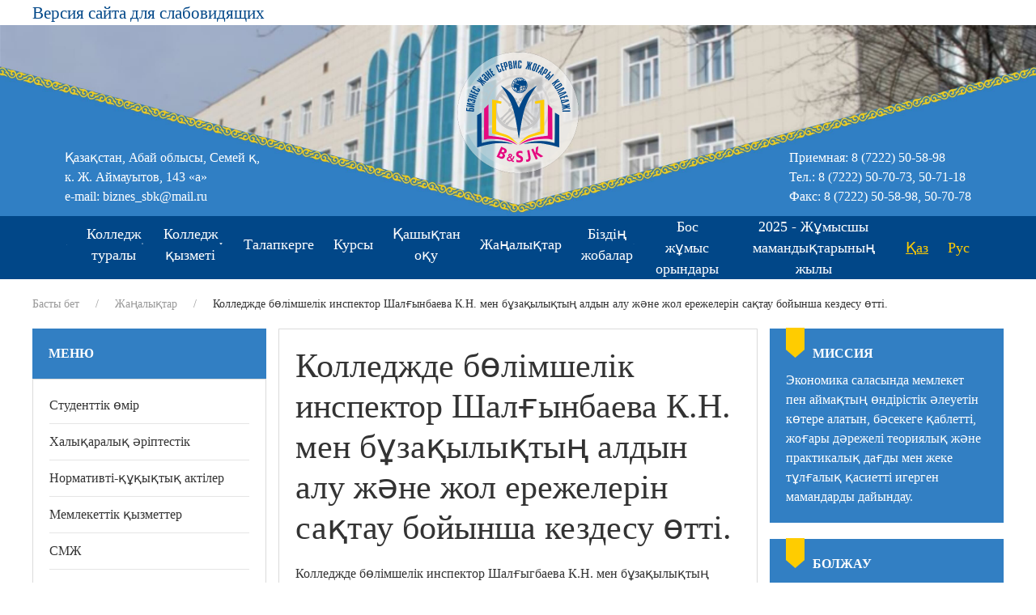

--- FILE ---
content_type: text/html; charset=UTF-8
request_url: https://skbis.edu.kz/news/981-kolledzhde-bolimshelik-inspektor-shalgygbaeva-k.n.-men-buzakylyktyn-aldyn-alu-zhane-zhol-erezhelerin-saktau-bojynsha-kezdesu-otti.html
body_size: 62590
content:
<!doctype html>
<html lang="kz">
<head>
    <base href="https://skbis.edu.kz/" />
    <meta charset="UTF-8" />
    <title>Колледжде бөлімшелік инспектор Шалғынбаева К.Н. мен бұзақылықтың алдын алу және жол ережелерін сақтау бойынша кездесу өтті. - Абай облысы білім басқармасының «Бизнес және сервис жоғары колледжі» КМҚК</title>
	<meta name="description" content="Колледжде бөлімшелік инспектор Шалғынбаева К.Н. мен бұзақылықтың алдын алу және жол ережелерін сақтау бойынша кездесу өтті. - Бизнес және сервис жоғары колледжі" />
    <meta http-equiv="X-UA-Compatible" content="IE=edge">
    <meta name="viewport" content="width=device-width, initial-scale=1, maximum-scale=1" />
	<link rel="shortcut icon" href="favicon.ico"> 
	<link href="/assets/templates/site/css/uikit-5.css" rel="stylesheet">
	<script src="https://skbis.edu.kz/js/jquery-3.5.0.min.js"></script>
    <script src="assets/templates/site/js/uikit.min.js"></script>
  <link rel="stylesheet" href="https://skbis.edu.kz/css/bvi.css" type="text/css">
<link rel="stylesheet" href="/assets/components/ms2gallery/css/web/default.css" type="text/css" />
</head>
<body>
<div class="uk-container">
    <div class="uk-width-1-1" uk-grid>
        <div>
            <div class="uk-card uk-card-small">
                 <a href="#" class="bvi-open uk-text-large" title="Версия сайта для слабовидящих">Версия сайта для слабовидящих</a>
            </div>
        </div>
    </div>
</div>
    <div class="uk-hidden@m">
    <div class="uk-container">
        <div class="uk-card">
            <div class="uk-card-media-top uk-text-center uk-margin-top">
                <a class="uk-logo uk-transform-center" style="left: 50%; top: 12%" href="https://skbis.edu.kz/">
                    <img src="assets/templates/site/images/logo-2025-kaz.png" alt="Логотип Колледжа бизнеса и сервиса" />
                </a>
            </div>
            <div class="uk-card-body uk-text-center">
                <h3 class="uk-card-title">Абай облысы ББ «Бизнес және сервис жоғары колледжі» КМҚК</h3>
            </div>
        </div>
    </div>
    <div class="uk-offcanvas-content uk-flex uk-flex-middle">
    <a class="uk-button uk-section-primary  uk-button-large uk-width-1-1 uk-color-fff uk-margin-bottom" type="button" uk-toggle="target: #offcanvas-nav-primary">
        <span class="uk-margin-small-right uk-icon" uk-icon="icon: menu; ratio: 1.5"></span>Тізім</a>
        <div id="offcanvas-nav-primary" uk-offcanvas="overlay: true">
            <div class="uk-offcanvas-bar uk-flex uk-flex-column">
                <ul class="uk-nav uk-nav-primary uk-nav-left uk-margin-auto-vertical"><li class="first uk-parent uk-margin-left1"><a href="/" >Басты бет</a></li><li class="uk-parent uk-margin-left1"><a href="o-kolledzhe/" >Колледж туралы</a><ul class=""><li class="first uk-parent uk-margin-left2"><a href="o-kolledzhe/istoriya-kolledzha.html" >Колледж тарихы</a></li><li class="uk-parent uk-margin-left2"><a href="o-kolledzhe/missiya-i-upravlenie.html" >Миссия және басқару</a></li><li class="uk-parent uk-margin-left2"><a href="images/2025/Бағдарламалар/каз/Лицензии каз новый 20.02.25.pdf" >Лицензия</a></li><li class="uk-parent uk-margin-left2"><a href="fotogalereya.html" >Фотогалерея</a></li><li class="uk-parent uk-margin-left2"><a href="o-kolledzhe/organizaczionnaya-struktura.html" >Ұйымдастыру құрылымы</a></li><li class="uk-parent uk-margin-left2"><a href="o-kolledzhe/kolledzh-byudzheti.html" >Колледж бюджеті</a></li><li class="uk-parent uk-margin-left2"><a href="o-kolledzhe/blog-direktora.html" >Директор блогы</a></li><li class="uk-parent uk-margin-left2"><a href="o-kolledzhe/kadrovoe-obespechenie.html" >Кадрмен қамтамасыз ету</a></li><li class="uk-parent uk-margin-left2"><a href="o-kolledzhe/popechitelskij-sovet.html" >Қамқоршылар кеңесі</a></li><li class="uk-parent uk-margin-left2"><a href="o-kolledzhe/rezultaty-akkreditaczii.html" >Аккредитация қорытындысы</a></li><li class="uk-parent uk-margin-left2"><a href="o-kolledzhe/administracziya-kolledzha.html" >Колледж әкімшілігі</a></li><li class="uk-parent uk-margin-left2"><a href="http://kbisedu.kz/" >Білім беру порталы</a></li><li class="uk-parent uk-margin-left2"><a href="o-kolledzhe/smi-o-nas.html" >БАҚ біз туралы</a></li><li class="uk-parent uk-margin-left2"><a href="images/2020/Files/меморандум на гос.языке_compressed (1).pdf" >Меморандум</a></li><li class="uk-parent uk-margin-left2"><a href="o-kolledzhe/2015-2025-zhyldarga-arnalgan-kazakstan-respublikasynyn-sybajlas-zhemkorlykka-karsy-strategiyasyn-iske-asyru/" >2015-2025 жылдарға арналған Қазақстан Республикасының сыбайлас жемқорлыққа қарсы стратегиясын іске асыру</a></li><li class="uk-parent uk-margin-left2"><a href="o-kolledzhe/kontakty.html" >Байланыс</a></li><li class="uk-parent uk-margin-left2"><a href="o-kolledzhe/oku-adistemelik-birlestik/" >Оқу-әдістемелік бірлестік</a></li><li class="uk-parent uk-margin-left2"><a href="#" >Мемлекеттік аттестация</a></li><li class="last uk-parent uk-margin-left2"><a href="o-kolledzhe/kolledzhdegi-komplaens-kyzmet.html" >"Колледждегі комплаенс қызмет"</a></li></ul></li><li class="uk-parent uk-margin-left1"><a href="distanczionnoe-obuchenie/" >Қашықтан оқу</a><ul class=""><li class="first uk-parent uk-margin-left2"><a href="distanczionnoe-obuchenie/uchebno-metodicheskie-kompleksy-dlya-studentov.html" >СТУДЕНТТЕРГЕ АРНАЛҒАН ОҚУ-ӘДІСТЕМЕЛІК КЕШЕНДЕР</a></li><li class="last uk-parent uk-margin-left2"><a href="http://www.kbisedu.kz" >ҚАШЫҚТАН ОҚЫТУ MOODLE ПЛАТФОРМАСЫНДА</a></li></ul></li><li class="uk-parent uk-margin-left1"><a href="deyatelnost-kolledzha/" >Колледж қызметі</a><ul class=""><li class="first uk-parent uk-margin-left2"><a href="deyatelnost-kolledzha/uchebnaya-deyatelnost/" >Оқу жұмысы</a></li><li class="uk-parent uk-margin-left2"><a href="deyatelnost-kolledzha/informaczionnaya-podderzhka/" >Ақпараттық қызмет</a></li><li class="uk-parent uk-margin-left2"><a href="deyatelnost-kolledzha/uchebno-proizvodstvennaya-deyatelnost/" >Оқу-өндірістік жұмыс</a></li><li class="uk-parent uk-margin-left2"><a href="deyatelnost-kolledzha/vospitatelnaya-deyatelnost/" >Тәрбие жұмысы</a></li><li class="uk-parent uk-margin-left2"><a href="deyatelnost-kolledzha/psikhologicheskaya-sluzhba/" >Психологиялық қызмет</a></li><li class="uk-parent uk-margin-left2"><a href="deyatelnost-kolledzha/predmetno-cziklovaya-komissiya/" >Пән бірлестіктері</a></li><li class="uk-parent uk-margin-left2"><a href="deyatelnost-kolledzha/nashi-proekty/" >Біздің жобалар</a></li><li class="uk-parent uk-margin-left2"><a href="deyatelnost-kolledzha/metodicheskaja-deyatelnost/" >Әдістемелік қызмет</a></li><li class="uk-parent uk-margin-left2"><a href="deyatelnost-kolledzha/kolledzhdegi-komplaens-kyzmet.html" >"Колледждегі комплаенс қызмет"</a></li><li class="last uk-parent uk-margin-left2"><a href="deyatelnost-kolledzha/pedagog-kadrlardyn-sapalyk-kuramy.html" >Педагог кадрлардың сапалық құрамы</a></li></ul></li><li class="uk-parent uk-margin-left1"><a href="abiturentu/" >Талапкерге</a><ul class=""><li class="first uk-parent uk-margin-left2"><a href="abiturentu/priemnaya-komissiya/" >Мамандықтар, оқу мерзімі</a></li><li class="uk-parent uk-margin-left2"><a href="abiturentu/virtualdy-kabyldau-komissiyasy.html" >Виртуалды қабылдау комиссиясы</a></li><li class="uk-parent uk-margin-left2"><a href="abiturentu/okuga-kabyldau-erezheleri.html" >«Бизнес және сервис жоғары колледжі» КМҚК  оқуға қабылдау ережелері</a></li><li class="uk-parent uk-margin-left2"><a href="abiturentu/gosudarstvennyj-zakaz-na-2019-2020-uchebnyj-god.html" >2024-2025 оқу жылына мемлекеттік тапсырыс</a></li><li class="uk-parent uk-margin-left2"><a href="abiturentu/kak-podat-dokumenty-na-postuplenie-v-kolledzh-onlajn-instrukcziya-egov.html" >Колледжге түсу үшін құжаттарды онлайн түрде қалай тапсырады? (EGOV  НҰСҚАУЛЫҒЫ)</a></li><li class="uk-parent uk-margin-left2"><a href="abiturentu/sostav-priemnoj-komissii.html" >Қабылдау комиссиясының құрамы</a></li><li class="last uk-parent uk-margin-left2"><a href="abiturentu/grafik-raboty-priemnoj-komissii.html" >Қабылдау комиссиясының жұмыс кестесі</a></li></ul></li><li class="uk-parent uk-margin-left1"><a href="kursy.html" >Курстар</a></li><li class="uk-parent uk-margin-left1 uk-active"><a href="news/" >Жаңалықтар</a><ul class=""><li class="first uk-parent uk-margin-left2"><a href="news/1552-prikreplenie-k-poliklinike-mozhno-oformit-onlajn-cherez-egov.kz-i-egov-mobile.html" >Поликлиникаға тіркелуді eGov.kz пен eGov Mobile арқылы онлайн рәсімдеуге болады</a></li><li class="uk-parent uk-margin-left2"><a href="news/706-tauelsizdik-kuni-kutty-bolsyn.html" >Тәуелсіздік күні құтты болсын!</a></li><li class="uk-parent uk-margin-left2"><a href="news/762-ajya-restobaryna-dayarshylar-kazhet.html" >«Айя» рестобарына даяршылар қажет.</a></li><li class="uk-parent uk-margin-left2"><a href="news/765-dizajn-mebel-zhihaz-fabrikasyna-kazhet.html" >«Дизайн мебель» жиһаз фабрикасына қажет</a></li><li class="uk-parent uk-margin-left2"><a href="news/819-biznes-zhane-servis-kolledzhi-kmkk-da-industrialdy-kenes-otyrysy-otti.html" >«Бизнес және сервис колледжі» КМҚК-да Индустриалды кеңес отырысы өтті.</a></li><li class="uk-parent uk-margin-left2"><a href="news/1020-igi-ister-marafony.html" >Игі істер марафоны</a></li><li class="uk-parent uk-margin-left2"><a href="news/1024-tauelsizdik-kuni-kutty-bolsyn.html" >Тәуелсіздік күні құтты болсын!</a></li><li class="uk-parent uk-margin-left2"><a href="news/1030-zhana-zhyldarynyzben.html" >Жаңа жылдарыңызбен!</a></li><li class="uk-parent uk-margin-left2"><a href="news/1084-kuttyktau.html" >Құттықтау</a></li><li class="uk-parent uk-margin-left2"><a href="news/1090-shashtaraz-oneri-kuzyrettiligi-bojynsha-irikteu-sajystary.html" >«Шаштараз өнері» құзыреттілігі бойынша іріктеу сайыстары</a></li><li class="uk-parent uk-margin-left2"><a href="news/1116-aptalyktyn-ashyluy.html" >Апталықтың ашылуы</a></li><li class="uk-parent uk-margin-left2"><a href="news/1169-25.03.2022-zh.-konferencziya.html" >25.03.2022 ж. Конференция</a></li><li class="uk-parent uk-margin-left2"><a href="news/1287-bukil-alemdik-eriktiler-kuni.html" >Бүкіл әлемдік еріктілер күні</a></li><li class="uk-parent uk-margin-left2"><a href="news/1217-khvii-oblastnoj-nauchno-prakticheskoj-konferenczii-znaniya-i-inicziativu-molodezhi-na-sluzhbu-dinamichnogo-razvitiya-strany.html" >ХVII облыстық ғылыми-практикалық конференция</a></li><li class="uk-parent uk-margin-left2"><a href="news/1225-shygarmashalyk-emtikhan-korytyndylary.html" >ОҚУҒА ҚАБЫЛДАНҒАН ТАЛАПКЕРЛЕР ТІЗІМІ</a></li><li class="uk-parent uk-margin-left2"><a href="news/1243-alemdik-worldskills-chempionatyna-dajyndyk.html" >Әлемдік  Worldskills чемпионатына дайындық</a></li><li class="uk-parent uk-margin-left2"><a href="news/1251-mejramdagy-demalys-kunderi.html" >Мейрамдағы демалыс кундері</a></li><li class="uk-parent uk-margin-left2"><a href="news/1273-respublikalyk-kasibi-sheberlik-konkursy.html" >Республикалық   кәсіби шеберлік   конкурсы</a></li><li class="uk-parent uk-margin-left2"><a href="news/1297-bugingi-tanda-kandaj-mamandykty-tandau-kerek.html" >Бүгінгі таңда қандай мамандықты таңдау керек?</a></li><li class="uk-parent uk-margin-left2"><a href="news/1312-moldazhanov-talgat-amenovich-kolledzhishilik-ashyk-sabak-otkizdi.html" >Молдажанов Талгат Аменович колледжішілік ашық сабақ өткізді</a></li><li class="uk-parent uk-margin-left2"><a href="news/1323-zhalpy-bilim-beretin-pander-pczk-onkundiginin-ashyluy.html" >Жалпы білім беретін пәндер ПЦК онкүндігінің ашылуы</a></li><li class="uk-parent uk-margin-left2"><a href="news/1333-ekonomika-zhane-dizajn-pczk-onkundiginin-saltanatty-ashyluy.html" >«Экономика және дизайн» ПЦК онкүндігі</a></li><li class="uk-parent uk-margin-left2"><a href="news/1343-oblystyk-sapta-zhuru-men-an-bajkauy-turaly-sajtka-akparat.html" >Облыстық сапта жүру мен ән байқауы</a></li><li class="uk-parent uk-margin-left2"><a href="news/1370-balalyk-shak-alemi-kandaj-gazhap-fleshmobtary-otkizildi.html" >«Балалық шақ әлемі қандай ғажап» флешмобтары өткізілді</a></li><li class="uk-parent uk-margin-left2"><a href="news/1376-12.06.2023zh.-zhalpyulttyk-aza-tutu-kuni.html" >12.06.2023ж. жалпыұлттық аза тұту күні</a></li><li class="uk-parent uk-margin-left2"><a href="news/1395-5-kyrkujek-kazakstan-respublikasy-khalyktarynyn-tilder-kuni.html" >5 қыркүйек-Қазақстан Республикасы халықтарының тілдер күні</a></li><li class="uk-parent uk-margin-left2"><a href="news/1404-talapker-pilottyk-zhobasynyn-studentterine-sheberlik-sabagyn-otkizdi.html" >«Талапкер» пилоттық жобасының студенттеріне шеберлік сабағын өткізді</a></li><li class="uk-parent uk-margin-left2"><a href="news/1407-ozin-ozi-baskaru-kuni.html" >Өзін-өзі басқару күні</a></li><li class="uk-parent uk-margin-left2"><a href="news/1421-kyzmet-korsetu-salalary-bojynsha-arnajy-pander-okytushylary-men-ondiristik-okytu-sheberlerinin-oab-otyrysy-otti.html" >"Қызмет көрсету салалары" бойынша арнайы пәндер оқытушылары мен өндірістік оқыту шеберлерінің ОӘБ отырысы өтті.</a></li><li class="uk-parent uk-margin-left2"><a href="news/1425-wordskills-standarty-bojynsha-ondiristik-okytu-sheberleri-men-okytushylary-arasynda-respublikalyk-kasibi-sheberlik-bajkauy.html" >Wordskills стандарты бойынша өндірістік оқыту шеберлері мен оқытушылары арасында республикалық кәсіби шеберлік байқауы</a></li><li class="uk-parent uk-margin-left2"><a href="news/1429-2023-zhylgy-13-17-karasha-aralygynda-kr-bilim-zhane-gylym-ministrliginin-ulttyk-testileu-ortalygy-testileu-otkizedi.html" >2023 жылғы 13-17 қараша аралығында ҚР Білім және ғылым министрлігінің Ұлттық тестілеу орталығы тестілеу өткізеді</a></li><li class="uk-parent uk-margin-left2"><a href="news/1431-2023-2024-oku-zhylynyn-kyrkujek-kazan-ajlary-bojynsha-rejting-kortyndysy.html" >2023-2024 оқу жылының қыркүйек-қазан айлары бойынша рейтинг  қортындысы</a></li><li class="uk-parent uk-margin-left2"><a href="news/1433-balalardyn-kukyktaryn-korgauda-mektepter-men-zhogary-oku-oryndary-birikti-elordada-menin-bauyrym-studenttik-volonterlik-zhobasy-bastaldy.html" >Балалардың құқықтарын қорғауда мектептер мен жоғары оқу орындары бірікті: Елордада «Менің бауырым» студенттік волонтерлік жобасы басталды</a></li><li class="uk-parent uk-margin-left2"><a href="news/1434-viii-respublikalyk-kasibi-sheberlik-worldskills-kazakhstan-2023-chempionatynyn-saltanatty-ashyluy-otti.html" >VIII Республикалық кәсіби шеберлік "WorldSkills Kazakhstan 2023" чемпионатынын салтанатты ашылуы өтті</a></li><li class="uk-parent uk-margin-left2"><a href="news/1437-2023-zhyldyn-24-karashasynda-biznes-zhane-servis-kolledzhinde-kolledzh-studentteri-arasynda-menedzhment-mamandygy-bojynsha-oblystyk-olimpiada-otkizilgen.html" >2023 жылдың 24 қарашасында Бизнес және сервис колледжінде колледж студенттері арасында «Менеджмент» мамандығы бойынша облыстық олимпиада өткізілген.</a></li><li class="uk-parent uk-margin-left2"><a href="news/1451-kurmetti-talapker.html" >Құрметті ТАЛАПКЕР</a></li><li class="uk-parent uk-margin-left2"><a href="news/1455-shygarmashylyk-emtikhandar-kestesi.html" >Шығармашылық емтихандар кестесі</a></li><li class="uk-parent uk-margin-left2"><a href="news/1468-konkurstyk-irikteu-natizhesi-memlekettik-tapsyrysty-zhenip-algan-talapkerler.html" >Конкурстық іріктеу нәтижесі, мемлекеттік тапсырысты жеңіп алған талапкерлер</a></li><li class="uk-parent uk-margin-left2"><a href="news/1470-10-15-kyrkujek-aralygynda-lion-kalasynda-francziya-dunie-zhuzinin-tukpir-tukpirinen-kelgen-zhas-mamandardyn-sheberligin-korsetetin-aukymdy-shara-worldskills-2024-alem-chempionaty-otti.html" >10-15 қыркүйек аралығында Лион қаласында (Франция) дүние жүзінің түкпір-түкпірінен келген жас мамандардың шеберлігін көрсететін ауқымды шара WorldSkills 2024 әлем чемпионаты өтті</a></li><li class="uk-parent uk-margin-left2"><a href="news/1471-memlekettik-kyzmet-isteri-agenttigi-abaj-oblysy-bojynsha-departamenti.html" >Мемлекеттік қызмет істері агенттігі Абай облысы бойынша департаменті</a></li><li class="uk-parent uk-margin-left2"><a href="news/1490-alash-quiz-intellektualdy-ojyny.html" >«Alash Quiz» интеллектуалды ойыны.</a></li><li class="last uk-parent uk-margin-left2"><a href="news/[base64].html" >"Технолог" тобында ағылшын тілі мен дене шынықтыру пәнінен «Ағылшын тілін оқыту мен Баскетболдағы допты беру техникасы арасындағы виртуалды шындық»</a></li></ul></li><li class="uk-parent uk-margin-left1"><a href="nashi-proekty/" >Біздің жобалар</a><ul class=""><li class="first uk-parent uk-margin-left2"><a href="nashi-proekty/worldskills/" >WorldSkills</a></li><li class="uk-parent uk-margin-left2"><a href="nashi-proekty/zhas-maman/" >"Жас маман"</a></li><li class="last uk-parent uk-margin-left2"><a href="nashi-proekty/pismo-v-budushhee.html" >Уақыт капсуласы – Болашаққа хат</a></li></ul></li><li class="uk-parent uk-margin-left1"><a href="v-ramkakh-dekady-pczk-ekonomika-i-dizajn-proshel-yarkij-debatnyj-turnir-posvyashhennyj-vazhnoj-teme-mozhet-li-pravitelstvo-ogranichivat-svobodu-slova-v-soczialnykh-setyakh.html" >"Экономика және дизайн" ПЦК онкүндігі аясында "Үкімет әлеуметтік желілерде сөз бостандығын шектей ала ма?» тақырыбында дебат өтті.</a></li><li class="uk-parent uk-margin-left1"><a href="vakansii/" >Бос жұмыс орындары</a><ul class=""><li class="first uk-parent uk-margin-left2"><a href="vakansii/mugalimder.html" >Мұғалімдер</a></li><li class="last uk-parent uk-margin-left2"><a href="vakansii/kyzmetkerler.html" >Қызметкерлер</a></li></ul></li><li class="last uk-parent uk-margin-left1"><a href="2025-god-rabochikh-professij.html" >2025 - Жұмысшы мамандықтарының жылы</a></li></ul>
            </div>
        </div>
    </div>
    <div class="uk-container">
        <ul class="uk-navbar-nav uk-flex uk-flex-center">
             <li class="ru"><a href="https://skbis.edu.kz/ru/" class="ru">Рус</a></li>
 <li class="kz active"><a href="https://skbis.edu.kz/news/981-kolledzhde-bolimshelik-inspektor-shalgygbaeva-k.n.-men-buzakylyktyn-aldyn-alu-zhane-zhol-erezhelerin-saktau-bojynsha-kezdesu-otti.html" class="kz active">Қаз</a></li>
        </ul>
        <div class="uk-card uk-card-body uk-text-center">
            
            Виртуальная приемная комиссия для абитуриентов КГКП «Высший колледж бизнеса и сервиса»:<br /><br />

<a class="uk-text-bold" href="https://www.instagram.com/p/Bk3JPp5n0FB/?igshid=12npy30whwg9g">Instagram колледжа</a><br /><br />
<a class="uk-text-bold" href="https://api.whatsapp.com/send?phone=77086196459">WhatsApp колледжа</a><br /><br />
<a class="uk-text-bold" href="https://skbis.kz/">Сайт колледжа</a>
<p class="uk-text-bold">Контактные телефоны:</p>
8 708 619 64 59<br />
50-58-98
            
        
        </div>
    </div>
    <div class="uk-container">
        <div class="uk-width-1-1">
            <div class="uk-card uk-card-body uk-card-small uk-card-default">
                <h1>Колледжде бөлімшелік инспектор Шалғынбаева К.Н. мен бұзақылықтың алдын алу және жол ережелерін сақтау бойынша кездесу өтті.</h1>
                
                <p>Колледжде бөлімшелік инспектор Шалғыгбаева К.Н. мен бұзақылықтың алдын алу және жол ережелерін сақтау бойынша кездесу өтті.&nbsp;</p>
<p style="text-align: center;"><img src="images/2021/Files/doroga.jpeg" alt="" width="1024" height="709" /></p>
<p>&nbsp;</p>
                <div uk-lightbox autoplay>
                    <div class="uk-grid-small uk-child-width-1-3@m uk-flex-center uk-text-center" uk-grid>
                        
                    </div>
                </div>
                
            </div>
        </div>
        <div class="uk-width-1-1">
            <div class="uk-card uk-card-body uk-card-small uk-light uk-section-primary uk-margin-top">
                <h5 class="uk-text-bold uk-text-uppercase">Тізім</h5>
            </div>
            <div class="uk-card uk-card-body uk-card-small uk-card-default">
            <ul class="uk-list uk-list-divider">
                <li><a class="uk-link-heading" href="studencheskaya-zhizn.html">Студенттік өмір</a></li>
                    <li><a class="uk-link-heading" href="mezhdunarodnoe-sotrudnichestvo.html">Халықаралық әріптестік</a></li>
                    <li><a class="uk-link-heading" href="normativno-pravovye-akty.html">Нормативті-құқықтық актілер</a></li>
                    <li><a class="uk-link-heading" href="gosudarstvennye-uslugi.html">Мемлекеттік қызметтер</a></li>
                    <li><a class="uk-link-heading" href="smk/">СМЖ</a></li>
                    <li><a class="uk-link-heading" href="deyatelnost-kolledzha/uchebnaya-deyatelnost/obrazovatelnye-programmy.html">Білім беру бағдарламалары</a></li>
                    <li><a class="uk-link-heading" href="deyatelnost-kolledzha/uchebnaya-deyatelnost/perechen-obrazovatelnykh-programm.html">Білім беру бағдарламаларының тізбесі</a></li>
                    <li><a class="uk-link-heading" href="deyatelnost-kolledzha/uchebno-proizvodstvennaya-deyatelnost/soczialnoe-partnerstvo.html">Әлеуметтік әріптестік</a></li>
            </ul>
            </div>
            <div class="uk-card uk-card-body uk-card-small uk-background-secondary uk-margin-top">
                <h5 class="uk-text-bold uk-text-uppercase">Директор блогы</h5>
            </div>
            <div class="uk-card uk-card-body uk-card-small uk-card-default uk-text-center">
                <img class="uk-width-1-1" src="assets/templates/site/images/zhunusova.jpg" />
            </div>
                <a href="o-kolledzhe/blog-direktora.html" class="uk-button uk-button-primary uk-width-1-1">Жазу</a>
        </div>
    </div>
    <div class="uk-background-primary uk-margin-top">
        <div class="uk-container">
            <div class="uk-child-width-1-2@m" uk-grid>
                <div class="uk-light uk-text-bold uk-text-center uk-text-left@m">
                    <p class="uk-margin-top">Абай облысы ББ «Бизнес және сервис жоғары колледжі» КМҚК</p>
                </div>
                <div class="uk-text-center uk-text-right@m uk-light uk-margin-bottom uk-text-small">
                    <p>Әрленім және құрастыру<br /> <a href="http://semstar.kz"><u>SemStar</u></a></p>
                </div>
            </div>
        </div>
    </div>
</div>
 
 <div class="uk-position-relative uk-visible@m">
        <img src="assets/templates/site/images/bg-top.jpg" />
            <div class="uk-text-center uk-position-large uk-position-cover uk-flex uk-flex-center uk-flex-middle uk-light"> 
                <a class="uk-margin-top uk-logo uk-position-absolute uk-transform-center" style="left: 50%; top: 28%" href="https://skbis.edu.kz/">
                    <img class="uk-logo-img" src="assets/templates/site/images/logo-2025.png" alt="Логотип Колледжа бизнеса и сервиса" />
                </a>
            </div>
            <div class="uk-position-large uk-position-left uk-overlay uk-flex uk-flex-middle uk-margin-remove-bottom uk-color-fff uk-margin-large-top">
                 <div class="uk-margin-large-top">
                Қазақстан, Абай облысы, Семей қ,<br /> к. Ж. Аймауытов, 143 «а»<br />e-mail: biznes_sbk@mail.ru
                 </div>
           </div>
            <div class="uk-position-large uk-position-right uk-overlay uk-flex uk-flex-middle uk-margin-remove-bottom uk-color-fff uk-margin-large-top ">
                <div class="uk-margin-large-top">
                Приемная: 8 (7222) 50-58-98<br />Тел.: 8 (7222) 50-70-73, 50-71-18<br />Факс: 8 (7222) 50-58-98, 50-70-78
                </div>
            </div>
        </div>
        <nav class="uk-navbar-container uk-background-primary uk-navbar uk-visible@m" uk-navbar>
            <div class="uk-navbar-left uk-margin-large-left">
               <ul class="uk-navbar-nav uk-text-center">
                    <li  class="uk-text-left"><a href="https://skbis.edu.kz/"><span class="uk-icon" uk-icon="home"></span></a></li>
                        <li>
                        <a href="#">Колледж туралы<span class="uk-icon" uk-icon="triangle-down"></span></a>
                        <div class="uk-navbar-dropdown">
						    <ul class="uk-nav uk-navbar-dropdown-nav">
                                <li class="uk-text-left"> <a href="o-kolledzhe/istoriya-kolledzha.html">Колледж тарихы</a> </li><li class="uk-text-left"> <a href="o-kolledzhe/missiya-i-upravlenie.html">Миссия және басқару</a> </li><li class="uk-text-left"> <a href="images/2025/Бағдарламалар/каз/Лицензии каз новый 20.02.25.pdf">Лицензия</a> </li><li class="uk-text-left"> <a href="fotogalereya.html">Фотогалерея</a> </li><li class="uk-text-left"> <a href="o-kolledzhe/organizaczionnaya-struktura.html">Ұйымдастыру құрылымы</a> </li><li class="uk-text-left"> <a href="o-kolledzhe/kolledzh-byudzheti.html">Колледж бюджеті</a> </li><li class="uk-text-left"> <a href="o-kolledzhe/blog-direktora.html">Директор блогы</a> </li><li class="uk-text-left"> <a href="o-kolledzhe/kadrovoe-obespechenie.html">Кадрмен қамтамасыз ету</a> </li><li class="uk-text-left"> <a href="o-kolledzhe/popechitelskij-sovet.html">Қамқоршылар кеңесі</a> </li><li class="uk-text-left"> <a href="o-kolledzhe/rezultaty-akkreditaczii.html">Аккредитация қорытындысы</a> </li><li class="uk-text-left"> <a href="o-kolledzhe/administracziya-kolledzha.html">Колледж әкімшілігі</a> </li><li class="uk-text-left"> <a href="http://kbisedu.kz/">Білім беру порталы</a> </li><li class="uk-text-left"> <a href="o-kolledzhe/smi-o-nas.html">БАҚ біз туралы</a> </li><li class="uk-text-left"> <a href="images/2020/Files/меморандум на гос.языке_compressed (1).pdf">Меморандум</a> </li><div class="uk-width-1-1">     
                        <li class="uk-text-left">
                            <a href="o-kolledzhe/2015-2025-zhyldarga-arnalgan-kazakstan-respublikasynyn-sybajlas-zhemkorlykka-karsy-strategiyasyn-iske-asyru/">2015-2025 жылдарға арналған Қазақстан Республикасының сыбайлас жемқорлыққа қарсы стратегиясын іске асыру <span class="uk-icon" uk-icon="triangle-right"></span></a>
                            <div uk-dropdown="pos: right-center">
                                <ul class="uk-nav uk-dropdown-nav"><li class="uk-text-left"> <a href="images/2021/Files/su_kaz_pol.pdf">«SANALY URPAQ» жастар клубы туралы ЕРЕЖЕ</a> </li><li class="uk-text-left"> <a href="images/2021/Files/su_kaz_prog.pdf">««Саналы ұрпақ» жобасының «Адалдық аумағы» акциясының ашылу Бағдарламасы</a> </li><li class="uk-text-left"> <a href="o-kolledzhe/2015-2025-zhyldarga-arnalgan-kazakstan-respublikasynyn-sybajlas-zhemkorlykka-karsy-strategiyasyn-iske-asyru/fotogalereya.html">Фотогалерея</a> </li>   </ul>
                            </div>
                        </li>
                    </div><li class="uk-text-left"> <a href="o-kolledzhe/kontakty.html">Байланыс</a> </li><li class="uk-text-left"> <a href="o-kolledzhe/oku-adistemelik-birlestik/">Оқу-әдістемелік бірлестік</a> </li><div class="uk-width-1-1">     
                        <li class="uk-text-left">
                            <a href="#">Мемлекеттік аттестация <span class="uk-icon" uk-icon="triangle-right"></span></a>
                            <div uk-dropdown="pos: right-center">
                                <ul class="uk-nav uk-dropdown-nav"><li class="uk-text-left"> <a href="https://drive.google.com/drive/folders/127bU6UHY1U7vPlGzpR_GBFUGzOkovZ-G">Бизнес және сервис колледжінің өзін өзі бағалау материалдары 2023 жыл</a> </li>   </ul>
                            </div>
                        </li>
                    </div><li class="uk-text-left"> <a href="o-kolledzhe/kolledzhdegi-komplaens-kyzmet.html">"Колледждегі комплаенс қызмет"</a> </li>
                            </ul>
                        </div>
                    </li><li>
                        <a href="#">Колледж қызметі<span class="uk-icon" uk-icon="triangle-down"></span></a>
                        <div class="uk-navbar-dropdown">
						    <ul class="uk-nav uk-navbar-dropdown-nav">
                                <div class="uk-width-1-1">     
                        <li class="uk-text-left">
                            <a href="deyatelnost-kolledzha/uchebnaya-deyatelnost/">Оқу жұмысы <span class="uk-icon" uk-icon="triangle-right"></span></a>
                            <div uk-dropdown="pos: right-center">
                                <ul class="uk-nav uk-dropdown-nav"><li class="uk-text-left"> <a href="deyatelnost-kolledzha/uchebnaya-deyatelnost/raspisanie/">Сабақ кестесі</a> </li><li class="uk-text-left"> <a href="deyatelnost-kolledzha/uchebnaya-deyatelnost/organizacziya-uchebnogo-proczessa.html">Колледждегі оқу үдерісі</a> </li><li class="uk-text-left"> <a href="deyatelnost-kolledzha/uchebnaya-deyatelnost/raspisanie-zvonkov.html">Қоңырау кестесі</a> </li><li class="uk-text-left"> <a href="deyatelnost-kolledzha/uchebnaya-deyatelnost/obrazovatelnye-programmy.html">Білім беру бағдарламалары</a> </li><li class="uk-text-left"> <a href="deyatelnost-kolledzha/uchebnaya-deyatelnost/perechen-obrazovatelnykh-programm.html">Білім беру бағдарламаларының тізбесі</a> </li><li class="uk-text-left"> <a href="deyatelnost-kolledzha/uchebnaya-deyatelnost/memlekettik-tapsyrys-bojynsha-vakantty-oryndar.html">Мемлекеттік тапсырыс бойынша вакантты орындар</a> </li><li class="uk-text-left"> <a href="deyatelnost-kolledzha/uchebnaya-deyatelnost/bilim-sapasyn-bakylau.html">Білім сапасын бақылау</a> </li>   </ul>
                            </div>
                        </li>
                    </div><div class="uk-width-1-1">     
                        <li class="uk-text-left">
                            <a href="deyatelnost-kolledzha/informaczionnaya-podderzhka/">Ақпараттық қызмет <span class="uk-icon" uk-icon="triangle-right"></span></a>
                            <div uk-dropdown="pos: right-center">
                                <ul class="uk-nav uk-dropdown-nav"><li class="uk-text-left"> <a href="deyatelnost-kolledzha/informaczionnaya-podderzhka/studentam/">Студенттерге</a> </li><li class="uk-text-left"> <a href="deyatelnost-kolledzha/informaczionnaya-podderzhka/roditelyam/">Ата-аналарға</a> </li>   </ul>
                            </div>
                        </li>
                    </div><div class="uk-width-1-1">     
                        <li class="uk-text-left">
                            <a href="deyatelnost-kolledzha/uchebno-proizvodstvennaya-deyatelnost/">Оқу-өндірістік жұмыс <span class="uk-icon" uk-icon="triangle-right"></span></a>
                            <div uk-dropdown="pos: right-center">
                                <ul class="uk-nav uk-dropdown-nav"><li class="uk-text-left"> <a href="deyatelnost-kolledzha/uchebno-proizvodstvennaya-deyatelnost/praktika/">Кәсіби тәжірибені ұйымдастыру</a> </li><li class="uk-text-left"> <a href="images/2018/files/uch-p-deyatelnost-proforientacionnaya-rabota-kaz.pdf">Кәсіби бағдар беру жұмысы</a> </li><li class="uk-text-left"> <a href="deyatelnost-kolledzha/uchebno-proizvodstvennaya-deyatelnost/soczialnoe-partnerstvo.html">Әлеуметтік әріптестік</a> </li><li class="uk-text-left"> <a href="deyatelnost-kolledzha/uchebno-proizvodstvennaya-deyatelnost/trudoustrojstvo-vypusknikov.html">Колледж түлектерін жұмысқа орналастыру</a> </li><li class="uk-text-left"> <a href="deyatelnost-kolledzha/uchebno-proizvodstvennaya-deyatelnost/vakansiyalar/">Вакансиялар</a> </li><li class="uk-text-left"> <a href="deyatelnost-kolledzha/uchebno-proizvodstvennaya-deyatelnost/dualdy-okytu.html">Дуалды оқыту</a> </li><li class="uk-text-left"> <a href="deyatelnost-kolledzha/uchebno-proizvodstvennaya-deyatelnost/demonstraczionnyj-ekzamen/">Демонстрациялық емтихан</a> </li><li class="uk-text-left"> <a href="deyatelnost-kolledzha/uchebno-proizvodstvennaya-deyatelnost/memorandum.html">Меморандум</a> </li>   </ul>
                            </div>
                        </li>
                    </div><div class="uk-width-1-1">     
                        <li class="uk-text-left">
                            <a href="deyatelnost-kolledzha/vospitatelnaya-deyatelnost/">Тәрбие жұмысы <span class="uk-icon" uk-icon="triangle-right"></span></a>
                            <div uk-dropdown="pos: right-center">
                                <ul class="uk-nav uk-dropdown-nav"><li class="uk-text-left"> <a href="deyatelnost-kolledzha/vospitatelnaya-deyatelnost/deloproizvodstvo-klassnogo-rukovoditelya.html">Сынып жетекшісінің іс қағаздарын жүргізу</a> </li><li class="uk-text-left"> <a href="images/2018/files/organizacia-vospitatelnoy-deyatelnosti.pdf">Тәрбие жұмысын ұйымдастыру</a> </li><li class="uk-text-left"> <a href="deyatelnost-kolledzha/vospitatelnaya-deyatelnost/kodeks-korporativnoj-kultury-sotrudnikov-i-studentov.html">Қызметкерлері мен студенттерінің корпоративтік мәдениет кодексі</a> </li><li class="uk-text-left"> <a href="deyatelnost-kolledzha/vospitatelnaya-deyatelnost/kodeks-chesti.html">Оқытушыларының Ар-намыс кодексі</a> </li><li class="uk-text-left"> <a href="images/2021/Files/kazconcept2021.pdf">Тәрбиенің тұжырымдамалық негіздері</a> </li><li class="uk-text-left"> <a href="deyatelnost-kolledzha/vospitatelnaya-deyatelnost/cziklogramma-raboty-klassnogo-rukovoditelya.html">Сынып жетекшісінің жұмыс циклограммасы</a> </li><li class="uk-text-left"> <a href="deyatelnost-kolledzha/vospitatelnaya-deyatelnost/otkrytye-klassnye-chasy.html">Ашык сынып сағаттары</a> </li><li class="uk-text-left"> <a href="images/2020/Files/monpovr.pdf">2019-2020 оқу жылына колледждің тәрбие жұмысының мониторингін ұйымдастыру</a> </li>   </ul>
                            </div>
                        </li>
                    </div><div class="uk-width-1-1">     
                        <li class="uk-text-left">
                            <a href="deyatelnost-kolledzha/psikhologicheskaya-sluzhba/">Психологиялық қызмет <span class="uk-icon" uk-icon="triangle-right"></span></a>
                            <div uk-dropdown="pos: right-center">
                                <ul class="uk-nav uk-dropdown-nav"><li class="uk-text-left"> <a href="images/2018/files/polozhenie-o-psihologecheskoy-sluzhbe.pdf">Психологиялық қызмет туралы ереже</a> </li>   </ul>
                            </div>
                        </li>
                    </div><div class="uk-width-1-1">     
                        <li class="uk-text-left">
                            <a href="deyatelnost-kolledzha/predmetno-cziklovaya-komissiya/">Пән бірлестіктері <span class="uk-icon" uk-icon="triangle-right"></span></a>
                            <div uk-dropdown="pos: right-center">
                                <ul class="uk-nav uk-dropdown-nav"><li class="uk-text-left"> <a href="deyatelnost-kolledzha/predmetno-cziklovaya-komissiya/pczk-obshheobrazovatelnykh-discziplin-i-dizajna.html">Жалпы білім беру пәндері ПЦК</a> </li><li class="uk-text-left"> <a href="deyatelnost-kolledzha/predmetno-cziklovaya-komissiya/pczk-speczialnykh-discziplin.html">Арнайы пәндер ПЦК</a> </li><li class="uk-text-left"> <a href="deyatelnost-kolledzha/predmetno-cziklovaya-komissiya/pczk-soczialno-ekonomicheskikh-discziplin.html">Экономика және дизайн пәндер ПЦК</a> </li>   </ul>
                            </div>
                        </li>
                    </div><div class="uk-width-1-1">     
                        <li class="uk-text-left">
                            <a href="deyatelnost-kolledzha/nashi-proekty/">Біздің жобалар <span class="uk-icon" uk-icon="triangle-right"></span></a>
                            <div uk-dropdown="pos: right-center">
                                <ul class="uk-nav uk-dropdown-nav"><li class="uk-text-left"> <a href="deyatelnost-kolledzha/nashi-proekty/konferencziya/">Конференция</a> </li><li class="uk-text-left"> <a href="deyatelnost-kolledzha/nashi-proekty/olimpiada.html">Олимпиада</a> </li>   </ul>
                            </div>
                        </li>
                    </div><div class="uk-width-1-1">     
                        <li class="uk-text-left">
                            <a href="deyatelnost-kolledzha/metodicheskaja-deyatelnost/">Әдістемелік қызмет <span class="uk-icon" uk-icon="triangle-right"></span></a>
                            <div uk-dropdown="pos: right-center">
                                <ul class="uk-nav uk-dropdown-nav"><li class="uk-text-left"> <a href="deyatelnost-kolledzha/metodicheskaja-deyatelnost/metodicheskaya-rabota.html">Әдістемелік қызмет</a> </li><li class="uk-text-left"> <a href="images/2020/Files/monitoringkaz.pdf">2019-2020 оқу жылының әдістемелік жұмыс бойынша мониторинг</a> </li><li class="uk-text-left"> <a href="images/2018/files/organizacia-metodicheskoy-deyatelnosti.pdf">Әдістемелік қызметті ұйымдастыру</a> </li><li class="uk-text-left"> <a href="deyatelnost-kolledzha/metodicheskaja-deyatelnost/konkurs-luchshij-molodoj-prepodavatel-2019.html">«Үздік жас маман-2019» байқауы</a> </li><li class="uk-text-left"> <a href="deyatelnost-kolledzha/metodicheskaja-deyatelnost/oblystyk-dengejde-tazhiribe-almasu/">Облыстық деңгейде тәжірибе алмасу</a> </li><li class="uk-text-left"> <a href="deyatelnost-kolledzha/metodicheskaja-deyatelnost/respublikalyk-dengejde-tazhiribe-almasu/">Республикалық деңгейде тәжірибе алмасу</a> </li><li class="uk-text-left"> <a href="deyatelnost-kolledzha/metodicheskaja-deyatelnost/kolledzhishilik-dengejde-tazhiribe-almasu/">Колледжішілік деңгейде тәжірибе алмасу</a> </li><li class="uk-text-left"> <a href="deyatelnost-kolledzha/metodicheskaja-deyatelnost/zamanaui-pedagogikalyk-proczess-mazmuny-adisteri-tasilderi-formalaryatty-adistemelik-seminar-praktikum.html">"Заманауи педагогикалық процесс: мазмұны, әдістері, тәсілдері, формалары"атты әдістемелік  семинар-практикум</a> </li><li class="uk-text-left"> <a href="deyatelnost-kolledzha/metodicheskaja-deyatelnost/metodicheskoe-zasedanie.html">Әдістемелік кеңес</a> </li><li class="uk-text-left"> <a href="deyatelnost-kolledzha/metodicheskaja-deyatelnost/pczk-onkundigi/">ПЦК онкүндігі</a> </li><li class="uk-text-left"> <a href="deyatelnost-kolledzha/metodicheskaja-deyatelnost/oblastyk-seminar.html">Облыстық  семинар</a> </li><li class="uk-text-left"> <a href="deyatelnost-kolledzha/metodicheskaja-deyatelnost/okytushylardyn-kasibi-zhetistikteri/">Оқытушылардың кәсіби жетістіктері</a> </li><li class="uk-text-left"> <a href="deyatelnost-kolledzha/metodicheskaja-deyatelnost/gorodskie-meropriyatii/">Қалалық іс-шаралар</a> </li><li class="uk-text-left"> <a href="https://skbis.edu.kz/images/2023/1.pdf">КОНФЕРЕНЦИЯ ЖИНАҒЫ 2023</a> </li><li class="uk-text-left"> <a href="deyatelnost-kolledzha/metodicheskaja-deyatelnost/vnutrikolledzhnye-uroki-i-master-klassy/">Колледжішілік ашық сабақтар мен шеберлік сағаттар</a> </li>   </ul>
                            </div>
                        </li>
                    </div><li class="uk-text-left"> <a href="deyatelnost-kolledzha/kolledzhdegi-komplaens-kyzmet.html">"Колледждегі комплаенс қызмет"</a> </li><li class="uk-text-left"> <a href="deyatelnost-kolledzha/pedagog-kadrlardyn-sapalyk-kuramy.html">Педагог кадрлардың сапалық құрамы</a> </li>
                            </ul>
                        </div>
                    </li><li>
                        <a href="#">Талапкерге<span class="uk-icon" uk-icon="triangle-down"></span></a>
                        <div class="uk-navbar-dropdown">
						    <ul class="uk-nav uk-navbar-dropdown-nav">
                                <li class="uk-text-left"> <a href="abiturentu/priemnaya-komissiya/">Мамандықтар, оқу мерзімі</a> </li><li class="uk-text-left"> <a href="abiturentu/virtualdy-kabyldau-komissiyasy.html">Виртуалды қабылдау комиссиясы</a> </li><li class="uk-text-left"> <a href="abiturentu/okuga-kabyldau-erezheleri.html">«Бизнес және сервис жоғары колледжі» КМҚК  оқуға қабылдау ережелері</a> </li><li class="uk-text-left"> <a href="abiturentu/gosudarstvennyj-zakaz-na-2019-2020-uchebnyj-god.html">2024-2025 оқу жылына мемлекеттік тапсырыс</a> </li><li class="uk-text-left"> <a href="abiturentu/kak-podat-dokumenty-na-postuplenie-v-kolledzh-onlajn-instrukcziya-egov.html">Колледжге түсу үшін құжаттарды онлайн түрде қалай тапсырады? (EGOV  НҰСҚАУЛЫҒЫ)</a> </li><li class="uk-text-left"> <a href="abiturentu/sostav-priemnoj-komissii.html">Қабылдау комиссиясының құрамы</a> </li><li class="uk-text-left"> <a href="abiturentu/grafik-raboty-priemnoj-komissii.html">Қабылдау комиссиясының жұмыс кестесі</a> </li>
                            </ul>
                        </div>
                    </li>  
                    <li><a href="kursy.html">Курсы</a></li>
                    <li><a href="distanczionnoe-obuchenie/">Қашықтан оқу</a></li>
                    <li><a href="/kz/news/">Жаңалықтар</a></li>
                    
                    
                    <ul class="uk-navbar-nav uk-text-center">
                        <li>
                        <a class="uk-text-fff" href="#">Біздің жобалар<span class="uk-icon" uk-icon="triangle-down"></span></a>
                        <div class="uk-navbar-dropdown">
						    <ul class="uk-nav uk-navbar-dropdown-nav">
                                <div class="uk-width-1-1">     
                        <li class="uk-text-left">
                            <a href="nashi-proekty/worldskills/">WorldSkills <span class="uk-icon" uk-icon="triangle-right"></span></a>
                            <div uk-dropdown="pos: right-center">
                                <ul class="uk-nav uk-dropdown-nav"><li class="uk-text-left"> <a href="nashi-proekty/worldskills/worldskills-kazakhstan–2025-kh-respublikalyk-kasibi-sheberlik-chempionaty-otti.html">WorldSkills Kazakhstan–2025 Х Республикалық чемпионаты</a> </li><li class="uk-text-left"> <a href="nashi-proekty/worldskills/chempionat-worldskills-business-2019/">WorldSkills Business 2019 чемпионаты</a> </li><li class="uk-text-left"> <a href="nashi-proekty/worldskills/uchastie-na-iv-respublikanskom-chempionate-worldskills-kazakhstan-2018.html">«WorldSkills Kazakhstan 2018»  IV Республикалық кәсіби шеберлік чемпионатына қатысу</a> </li><li class="uk-text-left"> <a href="nashi-proekty/worldskills/iv-regionalnyj-chempionat-worldskills-shygys-–-2019.html">WorldSkills Shygys-2019    IVАймақтық чемпионаты</a> </li><li class="uk-text-left"> <a href="nashi-proekty/worldskills/shko-bb-biznes-zhane-servis-kolledzhi-kmkk-studentterinin-worldskills-2019-kozgalysyna-katysuy.html">ШҚО ББ «Бизнес және сервис колледжі» КМҚК студенттерінің WorldSkills-2019 қозғалысына қатысуы</a> </li><li class="uk-text-left"> <a href="nashi-proekty/worldskills/worldskillsshygys-–-2020-kolledzh-komandasynyn-katysu-natizheleri.html">WorldskillsShygys – 2020 колледж командасының қатысу нәтижелері</a> </li><li class="uk-text-left"> <a href="nashi-proekty/worldskills/rezultaty-uchastiya-v-regionalnom-chempionate-worldskills-shygys-2022.html">Worldskills Shygys 2022 облыстық чемпионатының қорытындысы</a> </li><li class="uk-text-left"> <a href="nashi-proekty/worldskills/podgotovka-k-chempionatam-worldskills.html">Әлемдік Worldskills чемпионатына дайындық</a> </li><li class="uk-text-left"> <a href="nashi-proekty/worldskills/worldskills-abai-2023-oblystyk-chempionatyna-katysu-korytyndysy.html">WorldSkills Abai 2023 облыстық чемпионатына қатысу қорытындысы</a> </li>   </ul>
                            </div>
                        </li>
                    </div><div class="uk-width-1-1">     
                        <li class="uk-text-left">
                            <a href="nashi-proekty/zhas-maman/">"Жас маман" <span class="uk-icon" uk-icon="triangle-right"></span></a>
                            <div uk-dropdown="pos: right-center">
                                <ul class="uk-nav uk-dropdown-nav"><li class="uk-text-left"> <a href="nashi-proekty/zhas-maman/zhas-maman-zhobasy-bojynsha-biznes-zhane-servis-kolledzhi-satyp-alyngan-kural-zhabdyktar.html">"Жас маман" жобасы бойынша "Бизнес және сервис колледжі" сатып алынған құрал-жабдықтар</a> </li><li class="uk-text-left"> <a href="nashi-proekty/zhas-maman/biznes-zhane-servis-kolledzhinin-kuzyrettilik-ortalygy.html">Бизнес және сервис колледжінің құзыреттілік орталығы</a> </li>   </ul>
                            </div>
                        </li>
                    </div><li class="uk-text-left"> <a href="nashi-proekty/pismo-v-budushhee.html">Уақыт капсуласы – Болашаққа хат</a> </li>
                            </ul>
                        </div>
                    </li>  
                    </ul>
                    <li><a href="vakansii/">Бос жұмыс орындары</a></li>
                    <li><a href="2025-god-rabochikh-professij.html">2025 - Жұмысшы мамандықтарының жылы</a></li>
                    </ul>	     
                </div>
                <div class="uk-navbar-right uk-margin-large-right">
                    <ul class="uk-navbar-nav">
                         <li class="ru"><a href="https://skbis.edu.kz/ru/" class="ru">Рус</a></li>
 <li class="kz active"><a href="https://skbis.edu.kz/news/981-kolledzhde-bolimshelik-inspektor-shalgygbaeva-k.n.-men-buzakylyktyn-aldyn-alu-zhane-zhol-erezhelerin-saktau-bojynsha-kezdesu-otti.html" class="kz active">Қаз</a></li>
                    </ul>
                </div>
            </nav>
            <div class="uk-container uk-visible@m">
               <ul class="uk-breadcrumb uk-margin-top"><li itemtype="http://data-vocabulary.org/Breadcrumb" itemscope="itemscope"><a href="/" rel="Басты бет" itemprop="url" ><span itemprop="title">Басты бет</span></a></li>  <li itemtype="http://data-vocabulary.org/Breadcrumb" itemscope="itemscope"><a href="news/" rel="Жаңалықтар" itemprop="url" ><span itemprop="title">Жаңалықтар</span></a></li>  <li class="active">Колледжде бөлімшелік инспектор Шалғынбаева К.Н. мен бұзақылықтың алдын алу және жол ережелерін сақтау бойынша кездесу өтті.</li></ul>
                <div class="uk-grid-small" uk-grid>
                    <div class="uk-width-1-4@m">
                        <div class="uk-card uk-card-body uk-card-small uk-light uk-section-primary">
                            <h5 class="uk-text-bold uk-text-uppercase">Меню</h5>
                        </div>
                        <div class="uk-card uk-card-body uk-card-small uk-card-default">
                            <ul class="uk-list uk-list-divider">
                                <li><a class="uk-link-heading" href="studencheskaya-zhizn/">Студенттік өмір</a></li>
                                <li><a class="uk-link-heading" href="mezhdunarodnoe-sotrudnichestvo.html">Халықаралық әріптестік</a></li>
                                <li><a class="uk-link-heading" href="normativno-pravovye-akty.html">Нормативті-құқықтық актілер</a></li>
                                <li><a class="uk-link-heading" href="gosudarstvennye-uslugi.html">Мемлекеттік қызметтер</a></li>
                                <li><a class="uk-link-heading" href="smk/">СМЖ</a></li>
                                <li><a class="uk-link-heading" href="deyatelnost-kolledzha/uchebnaya-deyatelnost/obrazovatelnye-programmy.html">Білім беру бағдарламалары</a></li>
                                <li><a class="uk-link-heading" href="deyatelnost-kolledzha/uchebnaya-deyatelnost/perechen-obrazovatelnykh-programm.html">Білім беру бағдарламаларының тізбесі</a></li>
                                <li><a class="uk-link-heading" href="deyatelnost-kolledzha/uchebno-proizvodstvennaya-deyatelnost/soczialnoe-partnerstvo.html">Әлеуметтік әріптестік</a></li>
                            </ul>
                        </div>
                        <div class="uk-card uk-card-body uk-card-small uk-background-secondary uk-margin-top">
                            <h5 class="uk-text-bold uk-text-uppercase">Директор блогы</h5>
                        </div>
                        
                        <div class="uk-card uk-card-body uk-card-small uk-card-default"><img src="assets/templates/site/images/zhunusova.jpg" /></div>
                        
                            <a href="o-kolledzhe/blog-direktora.html" class="uk-button uk-button-primary uk-width-1-1">Жазу</a>
                        </div>
                        <div class="uk-width-1-2@m">
                            <div class="uk-card uk-card-body uk-card-small uk-card-default">
                                <h1>Колледжде бөлімшелік инспектор Шалғынбаева К.Н. мен бұзақылықтың алдын алу және жол ережелерін сақтау бойынша кездесу өтті.</h1>
                                
                                <p>Колледжде бөлімшелік инспектор Шалғыгбаева К.Н. мен бұзақылықтың алдын алу және жол ережелерін сақтау бойынша кездесу өтті.&nbsp;</p>
<p style="text-align: center;"><img src="images/2021/Files/doroga.jpeg" alt="" width="1024" height="709" /></p>
<p>&nbsp;</p>
                                <div uk-lightbox autoplay>
                                    <div class="uk-grid-small uk-child-width-1-3@m uk-flex-center uk-text-center" uk-grid>
                                    
                                    </div>
                                </div>
                                
                            </div>
                        </div>
                        <div class="uk-width-1-4@m">
                            <div class="uk-card uk-card-body uk-card-small uk-section-primary">
                                <h5 class="uk-text-bold uk-text-uppercase uk-margin-remove-bottom">
                                <img class="uk-marker-label" src="assets/templates/site/images/missia.png" />Миссия</h5>
                                <p class="uk-color-fff uk-margin-small-top">
                                    Экономика саласында мемлекет пен аймақтың өндірістік әлеуетін көтере алатын, бәсекеге қаблетті, жоғары дәрежелі теориялық және практикалық дағды мен жеке тұлғалық қасиетті игерген мамандарды дайындау.
                                </p>
                            </div>
                            <div class="uk-card uk-card-body uk-card-small uk-margin-top uk-section-primary"><h5 class="uk-text-bold uk-text-uppercase"> <img class="uk-marker-label" src="assets/templates/site/images/missia.png" />Болжау</h5>
                                <p class="uk-color-fff">
                                    Бизнес және сервис жоғары колледжі - Абай облысы және Қазақстан республикасының сервис, экономика және басқару саласындағы техникалық және кәсіптік білім берудің үздігі, корпоративті менеджменттің тиімді жүйесін меңгерген оқытушылар мен білімгерлердің, жұмыс берушілердің тағы басқа қызығушылық танытқан жақтардың мүддесіне сай қызмет ететін инновациялық білім беру мекемесі.
                                </p>
                            </div>
                        </div>
                    </div>
            </div>
            <div class="uk-background-primary uk-margin-top uk-visible@m">
                 <div class="uk-container">
                     <div class="uk-child-width-1-2@m" uk-grid>
                    <div class="uk-light uk-text-bold uk-margin-bottom">
                         <p class="uk-margin-top">Абай облысы ББ «Бизнес және<br />сервис жоғары колледжі» КМҚК</p>
                    </div>
                    <div class="uk-child-expand-1-2@m uk-flex uk-flex-center@m uk-flex-right@l" uk-grid>
                    <div class="uk-text-center uk-text-right@m uk-light uk-text-bold uk-margin-bottom">
                          <p class="uk-margin-top">Әрленім және құрастыру<br /> <a href="https://semstar.kz"><u>SemStar</u></a></p>
                    </div>
                    <div class="uk-text-center uk-text-right@m uk-light uk-text-bold uk-margin-bottom uk-margin-small-top">
                        <p class="uk-margin-top">
                         <!-- Yandex.Metrika informer -->
<a href="https://metrika.yandex.kz/stat/?id=50988134&amp;from=informer"
target="_blank" rel="nofollow"><img src="https://informer.yandex.ru/informer/50988134/3_0_529FE3FF_327FC3FF_1_pageviews"
style="width:88px; height:31px; border:0;" alt="Яндекс.Метрика" title="Яндекс.Метрика: данные за сегодня (просмотры, визиты и уникальные посетители)" class="ym-advanced-informer" data-cid="50988134" data-lang="ru" /></a>
<!-- /Yandex.Metrika informer -->

<!-- Yandex.Metrika counter -->
<script type="text/javascript" >
   (function(m,e,t,r,i,k,a) { m[i]=m[i]||function() { (m[i].a=m[i].a||[]).push(arguments) };
   m[i].l=1*new Date();k=e.createElement(t),a=e.getElementsByTagName(t)[0],k.async=1,k.src=r,a.parentNode.insertBefore(k,a) } )
   (window, document, "script", "https://mc.yandex.ru/metrika/tag.js", "ym");

   ym(50988134, "init", {
        clickmap:true,
        trackLinks:true,
        accurateTrackBounce:true,
        trackHash:true
   });
</script>
<noscript><div><img src="https://mc.yandex.ru/watch/50988134" style="position:absolute; left:-9999px;" alt="" /></div></noscript>
<!-- /Yandex.Metrika counter -->
                        </p>
                    </div>
                    </div>
                    
                    </div>
                </div>
                </div>
	            <script src="assets/templates/site/js/uikit-icons.min.js"></script>
                <script src="https://ajax.googleapis.com/ajax/libs/jquery/1.11.2/jquery.min.js"></script>
                <script src="assets/templates/site/js/jquery.form.js"></script> 
   <script src="https://skbis.edu.kz/js/js.cookie.min.js"></script>
        <script src="https://skbis.edu.kz/js/bvi-init.js"></script>
        <script src="https://skbis.edu.kz/js/bvi.js"></script>
                <script> 
                // wait for the DOM to be loaded 
                $(document).ready(function() { 
                // bind 'myForm' and provide a simple callback function 
                $('#myForm').ajaxForm(function() { 
                alert("Спасибо Вам за Ваш комментарий!"); 
                }); 
                }); 
                </script> 
    <script type="text/javascript">ms2GalleryConfig={"cssUrl":"\/assets\/components\/ms2gallery\/css\/web\/","jsUrl":"\/assets\/components\/ms2gallery\/js\/web\/"};</script>
<script src="/assets/components/ms2gallery/js/web/default.js"></script>
</body>
</html>

--- FILE ---
content_type: application/javascript; charset=utf-8
request_url: https://skbis.edu.kz/assets/templates/site/js/uikit-icons.min.js
body_size: 64188
content:
/*! UIkit 3.0.0-rc.20 | http://www.getuikit.com | (c) 2014 - 2018 YOOtheme | MIT License */

!function(t,i){"object"==typeof exports&&"undefined"!=typeof module?module.exports=i():"function"==typeof define&&define.amd?define("uikiticons",i):t.UIkitIcons=i()}(this,function(){"use strict";function i(t){i.installed||t.icon.add({"500px":'<svg width="20" height="20" viewBox="0 0 20 20" xmlns="http://www.w3.org/2000/svg"> <path d="M9.624,11.866c-0.141,0.132,0.479,0.658,0.662,0.418c0.051-0.046,0.607-0.61,0.662-0.664c0,0,0.738,0.719,0.814,0.719\t\tc0.1,0,0.207-0.055,0.322-0.17c0.27-0.269,0.135-0.416,0.066-0.495l-0.631-0.616l0.658-0.668c0.146-0.156,0.021-0.314-0.1-0.449\t\tc-0.182-0.18-0.359-0.226-0.471-0.125l-0.656,0.654l-0.654-0.654c-0.033-0.034-0.08-0.045-0.124-0.045\t\tc-0.079,0-0.191,0.068-0.307,0.181c-0.202,0.202-0.247,0.351-0.133,0.462l0.665,0.665L9.624,11.866z" /> <path d="M11.066,2.884c-1.061,0-2.185,0.248-3.011,0.604c-0.087,0.034-0.141,0.106-0.15,0.205C7.893,3.784,7.919,3.909,7.982,4.066\t\tc0.05,0.136,0.187,0.474,0.452,0.372c0.844-0.326,1.779-0.507,2.633-0.507c0.963,0,1.9,0.191,2.781,0.564\t\tc0.695,0.292,1.357,0.719,2.078,1.34c0.051,0.044,0.105,0.068,0.164,0.068c0.143,0,0.273-0.137,0.389-0.271\t\tc0.191-0.214,0.324-0.395,0.135-0.575c-0.686-0.654-1.436-1.138-2.363-1.533C13.24,3.097,12.168,2.884,11.066,2.884z" /> <path d="M16.43,15.747c-0.092-0.028-0.242,0.05-0.309,0.119l0,0c-0.652,0.652-1.42,1.169-2.268,1.521\t\tc-0.877,0.371-1.814,0.551-2.779,0.551c-0.961,0-1.896-0.189-2.775-0.564c-0.848-0.36-1.612-0.879-2.268-1.53\t\tc-0.682-0.688-1.196-1.455-1.529-2.268c-0.325-0.799-0.471-1.643-0.471-1.643c-0.045-0.24-0.258-0.249-0.567-0.203\t\tc-0.128,0.021-0.519,0.079-0.483,0.36v0.01c0.105,0.644,0.289,1.284,0.545,1.895c0.417,0.969,1.002,1.849,1.756,2.604\t\tc0.757,0.754,1.636,1.34,2.604,1.757C8.901,18.785,9.97,19,11.088,19c1.104,0,2.186-0.215,3.188-0.645\t\tc1.838-0.896,2.604-1.757,2.604-1.757c0.182-0.204,0.227-0.317-0.1-0.643C16.779,15.956,16.525,15.774,16.43,15.747z" /> <path d="M5.633,13.287c0.293,0.71,0.723,1.341,1.262,1.882c0.54,0.54,1.172,0.971,1.882,1.264c0.731,0.303,1.509,0.461,2.298,0.461\t\tc0.801,0,1.578-0.158,2.297-0.461c0.711-0.293,1.344-0.724,1.883-1.264c0.543-0.541,0.971-1.172,1.264-1.882\t\tc0.314-0.721,0.463-1.5,0.463-2.298c0-0.79-0.148-1.569-0.463-2.289c-0.293-0.699-0.721-1.329-1.264-1.881\t\tc-0.539-0.541-1.172-0.959-1.867-1.263c-0.721-0.303-1.5-0.461-2.299-0.461c-0.802,0-1.613,0.159-2.322,0.461\t\tc-0.577,0.25-1.544,0.867-2.119,1.454v0.012V2.108h8.16C15.1,2.104,15.1,1.69,15.1,1.552C15.1,1.417,15.1,1,14.809,1H5.915\t\tC5.676,1,5.527,1.192,5.527,1.384v6.84c0,0.214,0.273,0.372,0.529,0.428c0.5,0.105,0.614-0.056,0.737-0.224l0,0\t\tc0.18-0.273,0.776-0.884,0.787-0.894c0.901-0.905,2.117-1.408,3.416-1.408c1.285,0,2.5,0.501,3.412,1.408\t\tc0.914,0.914,1.408,2.122,1.408,3.405c0,1.288-0.508,2.496-1.408,3.405c-0.9,0.896-2.152,1.406-3.438,1.406\t\tc-0.877,0-1.711-0.229-2.433-0.671v-4.158c0-0.553,0.237-1.151,0.643-1.614c0.462-0.519,1.094-0.799,1.782-0.799\t\tc0.664,0,1.293,0.253,1.758,0.715c0.459,0.459,0.709,1.071,0.709,1.723c0,1.385-1.094,2.468-2.488,2.468\t\tc-0.273,0-0.769-0.121-0.781-0.125c-0.281-0.087-0.405,0.306-0.438,0.436c-0.159,0.496,0.079,0.585,0.123,0.607\t\tc0.452,0.137,0.743,0.157,1.129,0.157c1.973,0,3.572-1.6,3.572-3.57c0-1.964-1.6-3.552-3.572-3.552c-0.97,0-1.872,0.36-2.546,1.038\t\tc-0.656,0.631-1.027,1.487-1.027,2.322v3.438v-0.011c-0.372-0.42-0.732-1.041-0.981-1.682c-0.102-0.248-0.315-0.202-0.607-0.113\t\tc-0.135,0.035-0.519,0.157-0.44,0.439C5.372,12.799,5.577,13.164,5.633,13.287z" /></svg>',album:'<svg width="20" height="20" viewBox="0 0 20 20" xmlns="http://www.w3.org/2000/svg"> <rect x="5" y="2" width="10" height="1" /> <rect x="3" y="4" width="14" height="1" /> <rect fill="none" stroke="#000" x="1.5" y="6.5" width="17" height="11" /></svg>',"arrow-down":'<svg width="20" height="20" viewBox="0 0 20 20" xmlns="http://www.w3.org/2000/svg"> <polygon points="10.5,16.08 5.63,10.66 6.37,10 10.5,14.58 14.63,10 15.37,10.66" /> <line fill="none" stroke="#000" x1="10.5" y1="4" x2="10.5" y2="15" /></svg>',"arrow-left":'<svg width="20" height="20" viewBox="0 0 20 20" xmlns="http://www.w3.org/2000/svg"> <polyline fill="none" stroke="#000" points="10 14 5 9.5 10 5" /> <line fill="none" stroke="#000" x1="16" y1="9.5" x2="5" y2="9.52" /></svg>',"arrow-right":'<svg width="20" height="20" viewBox="0 0 20 20" xmlns="http://www.w3.org/2000/svg"> <polyline fill="none" stroke="#000" points="10 5 15 9.5 10 14" /> <line fill="none" stroke="#000" x1="4" y1="9.5" x2="15" y2="9.5" /></svg>',"arrow-up":'<svg width="20" height="20" viewBox="0 0 20 20" xmlns="http://www.w3.org/2000/svg"> <polygon points="10.5,4 15.37,9.4 14.63,10.08 10.5,5.49 6.37,10.08 5.63,9.4" /> <line fill="none" stroke="#000" x1="10.5" y1="16" x2="10.5" y2="5" /></svg>',ban:'<svg width="20" height="20" viewBox="0 0 20 20" xmlns="http://www.w3.org/2000/svg"> <circle fill="none" stroke="#000" stroke-width="1.1" cx="10" cy="10" r="9" /> <line fill="none" stroke="#000" stroke-width="1.1" x1="4" y1="3.5" x2="16" y2="16.5" /></svg>',behance:'<svg width="20" height="20" viewBox="0 0 20 20" xmlns="http://www.w3.org/2000/svg"> <path d="M9.5,10.6c-0.4-0.5-0.9-0.9-1.6-1.1c1.7-1,2.2-3.2,0.7-4.7C7.8,4,6.3,4,5.2,4C3.5,4,1.7,4,0,4v12c1.7,0,3.4,0,5.2,0 c1,0,2.1,0,3.1-0.5C10.2,14.6,10.5,12.3,9.5,10.6L9.5,10.6z M5.6,6.1c1.8,0,1.8,2.7-0.1,2.7c-1,0-2,0-2.9,0V6.1H5.6z M2.6,13.8v-3.1 c1.1,0,2.1,0,3.2,0c2.1,0,2.1,3.2,0.1,3.2L2.6,13.8z" /> <path d="M19.9,10.9C19.7,9.2,18.7,7.6,17,7c-4.2-1.3-7.3,3.4-5.3,7.1c0.9,1.7,2.8,2.3,4.7,2.1c1.7-0.2,2.9-1.3,3.4-2.9h-2.2 c-0.4,1.3-2.4,1.5-3.5,0.6c-0.4-0.4-0.6-1.1-0.6-1.7H20C20,11.7,19.9,10.9,19.9,10.9z M13.5,10.6c0-1.6,2.3-2.7,3.5-1.4 c0.4,0.4,0.5,0.9,0.6,1.4H13.5L13.5,10.6z" /> <rect x="13" y="4" width="5" height="1.4" /></svg>',bell:'<svg width="20" height="20" viewBox="0 0 20 20" xmlns="http://www.w3.org/2000/svg"> <path fill="none" stroke="#000" stroke-width="1.1" d="M17,15.5 L3,15.5 C2.99,14.61 3.79,13.34 4.1,12.51 C4.58,11.3 4.72,10.35 5.19,7.01 C5.54,4.53 5.89,3.2 7.28,2.16 C8.13,1.56 9.37,1.5 9.81,1.5 L9.96,1.5 C9.96,1.5 11.62,1.41 12.67,2.17 C14.08,3.2 14.42,4.54 14.77,7.02 C15.26,10.35 15.4,11.31 15.87,12.52 C16.2,13.34 17.01,14.61 17,15.5 L17,15.5 Z" /> <path fill="none" stroke="#000" d="M12.39,16 C12.39,17.37 11.35,18.43 9.91,18.43 C8.48,18.43 7.42,17.37 7.42,16" /></svg>',bold:'<svg width="20" height="20" viewBox="0 0 20 20" xmlns="http://www.w3.org/2000/svg"> <path d="M5,15.3 C5.66,15.3 5.9,15 5.9,14.53 L5.9,5.5 C5.9,4.92 5.56,4.7 5,4.7 L5,4 L8.95,4 C12.6,4 13.7,5.37 13.7,6.9 C13.7,7.87 13.14,9.17 10.86,9.59 L10.86,9.7 C13.25,9.86 14.29,11.28 14.3,12.54 C14.3,14.47 12.94,16 9,16 L5,16 L5,15.3 Z M9,9.3 C11.19,9.3 11.8,8.5 11.85,7 C11.85,5.65 11.3,4.8 9,4.8 L7.67,4.8 L7.67,9.3 L9,9.3 Z M9.185,15.22 C11.97,15 12.39,14 12.4,12.58 C12.4,11.15 11.39,10 9,10 L7.67,10 L7.67,15 L9.18,15 Z" /></svg>',bolt:'<svg width="20" height="20" viewBox="0 0 20 20" xmlns="http://www.w3.org/2000/svg"> <path d="M4.74,20 L7.73,12 L3,12 L15.43,1 L12.32,9 L17.02,9 L4.74,20 L4.74,20 L4.74,20 Z M9.18,11 L7.1,16.39 L14.47,10 L10.86,10 L12.99,4.67 L5.61,11 L9.18,11 L9.18,11 L9.18,11 Z" /></svg>',bookmark:'<svg width="20" height="20" viewBox="0 0 20 20" xmlns="http://www.w3.org/2000/svg"> <polygon fill="none" stroke="#000" points="5.5 1.5 15.5 1.5 15.5 17.5 10.5 12.5 5.5 17.5" /></svg>',calendar:'<svg width="20" height="20" viewBox="0 0 20 20" xmlns="http://www.w3.org/2000/svg"> <path d="M 2,3 2,17 18,17 18,3 2,3 Z M 17,16 3,16 3,8 17,8 17,16 Z M 17,7 3,7 3,4 17,4 17,7 Z" /> <rect width="1" height="3" x="6" y="2" /> <rect width="1" height="3" x="13" y="2" /></svg>',camera:'<svg width="20" height="20" viewBox="0 0 20 20" xmlns="http://www.w3.org/2000/svg"> <circle fill="none" stroke="#000" stroke-width="1.1" cx="10" cy="10.8" r="3.8" /> <path fill="none" stroke="#000" d="M1,4.5 C0.7,4.5 0.5,4.7 0.5,5 L0.5,17 C0.5,17.3 0.7,17.5 1,17.5 L19,17.5 C19.3,17.5 19.5,17.3 19.5,17 L19.5,5 C19.5,4.7 19.3,4.5 19,4.5 L13.5,4.5 L13.5,2.9 C13.5,2.6 13.3,2.5 13,2.5 L7,2.5 C6.7,2.5 6.5,2.6 6.5,2.9 L6.5,4.5 L1,4.5 L1,4.5 Z" /></svg>',cart:'<svg width="20" height="20" viewBox="0 0 20 20" xmlns="http://www.w3.org/2000/svg"> <circle cx="7.3" cy="17.3" r="1.4" /> <circle cx="13.3" cy="17.3" r="1.4" /> <polyline fill="none" stroke="#000" points="0 2 3.2 4 5.3 12.5 16 12.5 18 6.5 8 6.5" /></svg>',check:'<svg width="20" height="20" viewBox="0 0 20 20" xmlns="http://www.w3.org/2000/svg"> <polyline fill="none" stroke="#000" stroke-width="1.1" points="4,10 8,15 17,4" /></svg>',"chevron-double-left":'<svg width="20" height="20" viewBox="0 0 20 20" xmlns="http://www.w3.org/2000/svg"> <polyline fill="none" stroke="#000" stroke-width="1.03" points="10 14 6 10 10 6"/> <polyline fill="none" stroke="#000" stroke-width="1.03" points="14 14 10 10 14 6"/></svg>',"chevron-double-right":'<svg width="20" height="20" viewBox="0 0 20 20" xmlns="http://www.w3.org/2000/svg"> <polyline fill="none" stroke="#000" stroke-width="1.03" points="10 6 14 10 10 14"/> <polyline fill="none" stroke="#000" stroke-width="1.03" points="6 6 10 10 6 14"/></svg>',"chevron-down":'<svg width="20" height="20" viewBox="0 0 20 20" xmlns="http://www.w3.org/2000/svg"> <polyline fill="none" stroke="#000" stroke-width="1.03" points="16 7 10 13 4 7" /></svg>',"chevron-left":'<svg width="20" height="20" viewBox="0 0 20 20" xmlns="http://www.w3.org/2000/svg"> <polyline fill="none" stroke="#000" stroke-width="1.03" points="13 16 7 10 13 4" /></svg>',"chevron-right":'<svg width="20" height="20" viewBox="0 0 20 20" xmlns="http://www.w3.org/2000/svg"> <polyline fill="none" stroke="#000" stroke-width="1.03" points="7 4 13 10 7 16" /></svg>',"chevron-up":'<svg width="20" height="20" viewBox="0 0 20 20" xmlns="http://www.w3.org/2000/svg"> <polyline fill="none" stroke="#000" stroke-width="1.03" points="4 13 10 7 16 13" /></svg>',clock:'<svg width="20" height="20" viewBox="0 0 20 20" xmlns="http://www.w3.org/2000/svg"> <circle fill="none" stroke="#000" stroke-width="1.1" cx="10" cy="10" r="9" /> <rect x="9" y="4" width="1" height="7" /> <path fill="none" stroke="#000" stroke-width="1.1" d="M13.018,14.197 L9.445,10.625" /></svg>',close:'<svg width="20" height="20" viewBox="0 0 20 20" xmlns="http://www.w3.org/2000/svg"> <path fill="none" stroke="#000" stroke-width="1.06" d="M16,16 L4,4" /> <path fill="none" stroke="#000" stroke-width="1.06" d="M16,4 L4,16" /></svg>',"cloud-download":'<svg width="20" height="20" viewBox="0 0 20 20" xmlns="http://www.w3.org/2000/svg"> <path fill="none" stroke="#000" stroke-width="1.1" d="M6.5,14.61 L3.75,14.61 C1.96,14.61 0.5,13.17 0.5,11.39 C0.5,9.76 1.72,8.41 3.3,8.2 C3.38,5.31 5.75,3 8.68,3 C11.19,3 13.31,4.71 13.89,7.02 C14.39,6.8 14.93,6.68 15.5,6.68 C17.71,6.68 19.5,8.45 19.5,10.64 C19.5,12.83 17.71,14.6 15.5,14.6 L12.5,14.6" /> <polyline fill="none" stroke="#000" points="11.75 16 9.5 18.25 7.25 16" /> <path fill="none" stroke="#000" d="M9.5,18 L9.5,9.5" /></svg>',"cloud-upload":'<svg width="20" height="20" viewBox="0 0 20 20" xmlns="http://www.w3.org/2000/svg"> <path fill="none" stroke="#000" stroke-width="1.1" d="M6.5,14.61 L3.75,14.61 C1.96,14.61 0.5,13.17 0.5,11.39 C0.5,9.76 1.72,8.41 3.31,8.2 C3.38,5.31 5.75,3 8.68,3 C11.19,3 13.31,4.71 13.89,7.02 C14.39,6.8 14.93,6.68 15.5,6.68 C17.71,6.68 19.5,8.45 19.5,10.64 C19.5,12.83 17.71,14.6 15.5,14.6 L12.5,14.6" /> <polyline fill="none" stroke="#000" points="7.25 11.75 9.5 9.5 11.75 11.75" /> <path fill="none" stroke="#000" d="M9.5,18 L9.5,9.5" /></svg>',code:'<svg width="20" height="20" viewBox="0 0 20 20" xmlns="http://www.w3.org/2000/svg"> <polyline fill="none" stroke="#000" stroke-width="1.01" points="13,4 19,10 13,16" /> <polyline fill="none" stroke="#000" stroke-width="1.01" points="7,4 1,10 7,16" /></svg>',cog:'<svg width="20" height="20" viewBox="0 0 20 20" xmlns="http://www.w3.org/2000/svg"> <circle fill="none" stroke="#000" cx="9.997" cy="10" r="3.31" /> <path fill="none" stroke="#000" d="M18.488,12.285 L16.205,16.237 C15.322,15.496 14.185,15.281 13.303,15.791 C12.428,16.289 12.047,17.373 12.246,18.5 L7.735,18.5 C7.938,17.374 7.553,16.299 6.684,15.791 C5.801,15.27 4.655,15.492 3.773,16.237 L1.5,12.285 C2.573,11.871 3.317,10.999 3.317,9.991 C3.305,8.98 2.573,8.121 1.5,7.716 L3.765,3.784 C4.645,4.516 5.794,4.738 6.687,4.232 C7.555,3.722 7.939,2.637 7.735,1.5 L12.263,1.5 C12.072,2.637 12.441,3.71 13.314,4.22 C14.206,4.73 15.343,4.516 16.225,3.794 L18.487,7.714 C17.404,8.117 16.661,8.988 16.67,10.009 C16.672,11.018 17.415,11.88 18.488,12.285 L18.488,12.285 Z" /></svg>',comment:'<svg width="20" height="20" viewBox="0 0 20 20" xmlns="http://www.w3.org/2000/svg"> <path d="M6,18.71 L6,14 L1,14 L1,1 L19,1 L19,14 L10.71,14 L6,18.71 L6,18.71 Z M2,13 L7,13 L7,16.29 L10.29,13 L18,13 L18,2 L2,2 L2,13 L2,13 Z" /></svg>',commenting:'<svg width="20" height="20" viewBox="0 0 20 20" xmlns="http://www.w3.org/2000/svg"> <polygon fill="none" stroke="#000" points="1.5,1.5 18.5,1.5 18.5,13.5 10.5,13.5 6.5,17.5 6.5,13.5 1.5,13.5" /> <circle cx="10" cy="8" r="1" /> <circle cx="6" cy="8" r="1" /> <circle cx="14" cy="8" r="1" /></svg>',comments:'<svg width="20" height="20" viewBox="0 0 20 20" xmlns="http://www.w3.org/2000/svg"> <polyline fill="none" stroke="#000" points="2 0.5 19.5 0.5 19.5 13" /> <path d="M5,19.71 L5,15 L0,15 L0,2 L18,2 L18,15 L9.71,15 L5,19.71 L5,19.71 L5,19.71 Z M1,14 L6,14 L6,17.29 L9.29,14 L17,14 L17,3 L1,3 L1,14 L1,14 L1,14 Z" /></svg>',copy:'<svg width="20" height="20" viewBox="0 0 20 20" xmlns="http://www.w3.org/2000/svg"> <rect fill="none" stroke="#000" x="3.5" y="2.5" width="12" height="16" /> <polyline fill="none" stroke="#000" points="5 0.5 17.5 0.5 17.5 17" /></svg>',"credit-card":'<svg width="20" height="20" viewBox="0 0 20 20" xmlns="http://www.w3.org/2000/svg"> <rect fill="none" stroke="#000" x="1.5" y="4.5" width="17" height="12" /> <rect x="1" y="7" width="18" height="3" /></svg>',database:'<svg width="20" height="20" viewBox="0 0 20 20" xmlns="http://www.w3.org/2000/svg"> <ellipse fill="none" stroke="#000" cx="10" cy="4.64" rx="7.5" ry="3.14" /> <path fill="none" stroke="#000" d="M17.5,8.11 C17.5,9.85 14.14,11.25 10,11.25 C5.86,11.25 2.5,9.84 2.5,8.11" /> <path fill="none" stroke="#000" d="M17.5,11.25 C17.5,12.99 14.14,14.39 10,14.39 C5.86,14.39 2.5,12.98 2.5,11.25" /> <path fill="none" stroke="#000" d="M17.49,4.64 L17.5,14.36 C17.5,16.1 14.14,17.5 10,17.5 C5.86,17.5 2.5,16.09 2.5,14.36 L2.5,4.64" /></svg>',desktop:'<svg width="20" height="20" viewBox="0 0 20 20" xmlns="http://www.w3.org/2000/svg"> <rect x="8" y="15" width="1" height="2" /> <rect x="11" y="15" width="1" height="2" /> <rect x="5" y="16" width="10" height="1" /> <rect fill="none" stroke="#000" x="1.5" y="3.5" width="17" height="11" /></svg>',download:'<svg width="20" height="20" viewBox="0 0 20 20" xmlns="http://www.w3.org/2000/svg"> <polyline fill="none" stroke="#000" points="14,10 9.5,14.5 5,10" /> <rect x="3" y="17" width="13" height="1" /> <line fill="none" stroke="#000" x1="9.5" y1="13.91" x2="9.5" y2="3" /></svg>',dribbble:'<svg width="20" height="20" viewBox="0 0 20 20" xmlns="http://www.w3.org/2000/svg"> <path fill="none" stroke="#000" stroke-width="1.4" d="M1.3,8.9c0,0,5,0.1,8.6-1c1.4-0.4,2.6-0.9,4-1.9 c1.4-1.1,2.5-2.5,2.5-2.5" /> <path fill="none" stroke="#000" stroke-width="1.4" d="M3.9,16.6c0,0,1.7-2.8,3.5-4.2 c1.8-1.3,4-2,5.7-2.2C16,10,19,10.6,19,10.6" /> <path fill="none" stroke="#000" stroke-width="1.4" d="M6.9,1.6c0,0,3.3,4.6,4.2,6.8 c0.4,0.9,1.3,3.1,1.9,5.2c0.6,2,0.9,4.4,0.9,4.4" /> <circle fill="none" stroke="#000" stroke-width="1.4" cx="10" cy="10" r="9" /></svg>',expand:'<svg width="20" height="20" viewBox="0 0 20 20" xmlns="http://www.w3.org/2000/svg"> <polygon points="13 2 18 2 18 7 17 7 17 3 13 3" /> <polygon points="2 13 3 13 3 17 7 17 7 18 2 18" /> <path fill="none" stroke="#000" stroke-width="1.1" d="M11,9 L17,3" /> <path fill="none" stroke="#000" stroke-width="1.1" d="M3,17 L9,11" /></svg>',facebook:'<svg width="20" height="20" viewBox="0 0 20 20" xmlns="http://www.w3.org/2000/svg"> <path d="M11,10h2.6l0.4-3H11V5.3c0-0.9,0.2-1.5,1.5-1.5H14V1.1c-0.3,0-1-0.1-2.1-0.1C9.6,1,8,2.4,8,5v2H5.5v3H8v8h3V10z" /></svg>',"file-edit":'<svg width="20" height="20" viewBox="0 0 20 20" xmlns="http://www.w3.org/2000/svg"> <path fill="none" stroke="#000" d="M18.65,1.68 C18.41,1.45 18.109,1.33 17.81,1.33 C17.499,1.33 17.209,1.45 16.98,1.68 L8.92,9.76 L8,12.33 L10.55,11.41 L18.651,3.34 C19.12,2.87 19.12,2.15 18.65,1.68 L18.65,1.68 L18.65,1.68 Z" /> <polyline fill="none" stroke="#000" points="16.5 8.482 16.5 18.5 3.5 18.5 3.5 1.5 14.211 1.5" /></svg>',"file-pdf":'<svg width="20" height="20" viewBox="0 0 20 20" xmlns="http://www.w3.org/2000/svg"> <rect fill="none" stroke="#000" width="13" height="17" x="3.5" y="1.5" /> <path d="M14.65 11.67c-.48.3-1.37-.19-1.79-.37a4.65 4.65 0 0 1 1.49.06c.35.1.36.28.3.31zm-6.3.06l.43-.79a14.7 14.7 0 0 0 .75-1.64 5.48 5.48 0 0 0 1.25 1.55l.2.15a16.36 16.36 0 0 0-2.63.73zM9.5 5.32c.2 0 .32.5.32.97a1.99 1.99 0 0 1-.23 1.04 5.05 5.05 0 0 1-.17-1.3s0-.71.08-.71zm-3.9 9a4.35 4.35 0 0 1 1.21-1.46l.24-.22a4.35 4.35 0 0 1-1.46 1.68zm9.23-3.3a2.05 2.05 0 0 0-1.32-.3 11.07 11.07 0 0 0-1.58.11 4.09 4.09 0 0 1-.74-.5 5.39 5.39 0 0 1-1.32-2.06 10.37 10.37 0 0 0 .28-2.62 1.83 1.83 0 0 0-.07-.25.57.57 0 0 0-.52-.4H9.4a.59.59 0 0 0-.6.38 6.95 6.95 0 0 0 .37 3.14c-.26.63-1 2.12-1 2.12-.3.58-.57 1.08-.82 1.5l-.8.44A3.11 3.11 0 0 0 5 14.16a.39.39 0 0 0 .15.42l.24.13c1.15.56 2.28-1.74 2.66-2.42a23.1 23.1 0 0 1 3.59-.85 4.56 4.56 0 0 0 2.91.8.5.5 0 0 0 .3-.21 1.1 1.1 0 0 0 .12-.75.84.84 0 0 0-.14-.25z" /></svg>',"file-text":'<svg width="20" height="20" viewBox="0 0 20 20" xmlns="http://www.w3.org/2000/svg"> <rect fill="none" stroke="#000" width="13" height="17" x="3.5" y="1.5" /> <line fill="none" stroke="#000" x1="6" x2="12" y1="12.5" y2="12.5" /> <line fill="none" stroke="#000" x1="6" x2="14" y1="8.5" y2="8.5" /> <line fill="none" stroke="#000" x1="6" x2="14" y1="6.5" y2="6.5" /> <line fill="none" stroke="#000" x1="6" x2="14" y1="10.5" y2="10.5" /></svg>',file:'<svg width="20" height="20" viewBox="0 0 20 20" xmlns="http://www.w3.org/2000/svg"> <rect fill="none" stroke="#000" x="3.5" y="1.5" width="13" height="17" /></svg>',flickr:'<svg width="20" height="20" viewBox="0 0 20 20" xmlns="http://www.w3.org/2000/svg"> <circle cx="5.5" cy="9.5" r="3.5" /> <circle cx="14.5" cy="9.5" r="3.5" /></svg>',folder:'<svg width="20" height="20" viewBox="0 0 20 20" xmlns="http://www.w3.org/2000/svg"> <polygon fill="none" stroke="#000" points="9.5 5.5 8.5 3.5 1.5 3.5 1.5 16.5 18.5 16.5 18.5 5.5" /></svg>',forward:'<svg width="20" height="20" viewBox="0 0 20 20" xmlns="http://www.w3.org/2000/svg"> <path d="M2.47,13.11 C4.02,10.02 6.27,7.85 9.04,6.61 C9.48,6.41 10.27,6.13 11,5.91 L11,2 L18.89,9 L11,16 L11,12.13 C9.25,12.47 7.58,13.19 6.02,14.25 C3.03,16.28 1.63,18.54 1.63,18.54 C1.63,18.54 1.38,15.28 2.47,13.11 L2.47,13.11 Z M5.3,13.53 C6.92,12.4 9.04,11.4 12,10.92 L12,13.63 L17.36,9 L12,4.25 L12,6.8 C11.71,6.86 10.86,7.02 9.67,7.49 C6.79,8.65 4.58,10.96 3.49,13.08 C3.18,13.7 2.68,14.87 2.49,16 C3.28,15.05 4.4,14.15 5.3,13.53 L5.3,13.53 Z" /></svg>',foursquare:'<svg width="20" height="20" viewBox="0 0 20 20" xmlns="http://www.w3.org/2000/svg"> <path d="M15.23,2 C15.96,2 16.4,2.41 16.5,2.86 C16.57,3.15 16.56,3.44 16.51,3.73 C16.46,4.04 14.86,11.72 14.75,12.03 C14.56,12.56 14.16,12.82 13.61,12.83 C13.03,12.84 11.09,12.51 10.69,13 C10.38,13.38 7.79,16.39 6.81,17.53 C6.61,17.76 6.4,17.96 6.08,17.99 C5.68,18.04 5.29,17.87 5.17,17.45 C5.12,17.28 5.1,17.09 5.1,16.91 C5.1,12.4 4.86,7.81 5.11,3.31 C5.17,2.5 5.81,2.12 6.53,2 L15.23,2 L15.23,2 Z M9.76,11.42 C9.94,11.19 10.17,11.1 10.45,11.1 L12.86,11.1 C13.12,11.1 13.31,10.94 13.36,10.69 C13.37,10.64 13.62,9.41 13.74,8.83 C13.81,8.52 13.53,8.28 13.27,8.28 C12.35,8.29 11.42,8.28 10.5,8.28 C9.84,8.28 9.83,7.69 9.82,7.21 C9.8,6.85 10.13,6.55 10.5,6.55 C11.59,6.56 12.67,6.55 13.76,6.55 C14.03,6.55 14.23,6.4 14.28,6.14 C14.34,5.87 14.67,4.29 14.67,4.29 C14.67,4.29 14.82,3.74 14.19,3.74 L7.34,3.74 C7,3.75 6.84,4.02 6.84,4.33 C6.84,7.58 6.85,14.95 6.85,14.99 C6.87,15 8.89,12.51 9.76,11.42 L9.76,11.42 Z" /></svg>',future:'<svg width="20" height="20" viewBox="0 0 20 20" xmlns="http://www.w3.org/2000/svg"> <polyline points="19 2 18 2 18 6 14 6 14 7 19 7 19 2" /> <path fill="none" stroke="#000" stroke-width="1.1" d="M18,6.548 C16.709,3.29 13.354,1 9.6,1 C4.6,1 0.6,5 0.6,10 C0.6,15 4.6,19 9.6,19 C14.6,19 18.6,15 18.6,10" /> <rect x="9" y="4" width="1" height="7" /> <path d="M13.018,14.197 L9.445,10.625" fill="none" stroke="#000" stroke-width="1.1" /></svg>',"git-branch":'<svg width="20" height="20" viewBox="0 0 20 20" xmlns="http://www.w3.org/2000/svg"> <circle fill="none" stroke="#000" stroke-width="1.2" cx="7" cy="3" r="2" /> <circle fill="none" stroke="#000" stroke-width="1.2" cx="14" cy="6" r="2" /> <circle fill="none" stroke="#000" stroke-width="1.2" cx="7" cy="17" r="2" /> <path fill="none" stroke="#000" stroke-width="2" d="M14,8 C14,10.41 12.43,10.87 10.56,11.25 C9.09,11.54 7,12.06 7,15 L7,5" /></svg>',"git-fork":'<svg width="20" height="20" viewBox="0 0 20 20" xmlns="http://www.w3.org/2000/svg"> <circle fill="none" stroke="#000" stroke-width="1.2" cx="5.79" cy="2.79" r="1.79" /> <circle fill="none" stroke="#000" stroke-width="1.2" cx="14.19" cy="2.79" r="1.79" /> <ellipse fill="none" stroke="#000" stroke-width="1.2" cx="10.03" cy="16.79" rx="1.79" ry="1.79" /> <path fill="none" stroke="#000" stroke-width="2" d="M5.79,4.57 L5.79,6.56 C5.79,9.19 10.03,10.22 10.03,13.31 C10.03,14.86 10.04,14.55 10.04,14.55 C10.04,14.37 10.04,14.86 10.04,13.31 C10.04,10.22 14.2,9.19 14.2,6.56 L14.2,4.57" /></svg>',"github-alt":'<svg width="20" height="20" viewBox="0 0 20 20" xmlns="http://www.w3.org/2000/svg"> <path d="M10,0.5 C4.75,0.5 0.5,4.76 0.5,10.01 C0.5,15.26 4.75,19.51 10,19.51 C15.24,19.51 19.5,15.26 19.5,10.01 C19.5,4.76 15.25,0.5 10,0.5 L10,0.5 Z M12.81,17.69 C12.81,17.69 12.81,17.7 12.79,17.69 C12.47,17.75 12.35,17.59 12.35,17.36 L12.35,16.17 C12.35,15.45 12.09,14.92 11.58,14.56 C12.2,14.51 12.77,14.39 13.26,14.21 C13.87,13.98 14.36,13.69 14.74,13.29 C15.42,12.59 15.76,11.55 15.76,10.17 C15.76,9.25 15.45,8.46 14.83,7.8 C15.1,7.08 15.07,6.29 14.75,5.44 L14.51,5.42 C14.34,5.4 14.06,5.46 13.67,5.61 C13.25,5.78 12.79,6.03 12.31,6.35 C11.55,6.16 10.81,6.05 10.09,6.05 C9.36,6.05 8.61,6.15 7.88,6.35 C7.28,5.96 6.75,5.68 6.26,5.54 C6.07,5.47 5.9,5.44 5.78,5.44 L5.42,5.44 C5.06,6.29 5.04,7.08 5.32,7.8 C4.7,8.46 4.4,9.25 4.4,10.17 C4.4,11.94 4.96,13.16 6.08,13.84 C6.53,14.13 7.05,14.32 7.69,14.43 C8.03,14.5 8.32,14.54 8.55,14.55 C8.07,14.89 7.82,15.42 7.82,16.16 L7.82,17.51 C7.8,17.69 7.7,17.8 7.51,17.8 C4.21,16.74 1.82,13.65 1.82,10.01 C1.82,5.5 5.49,1.83 10,1.83 C14.5,1.83 18.17,5.5 18.17,10.01 C18.18,13.53 15.94,16.54 12.81,17.69 L12.81,17.69 Z" /></svg>',github:'<svg width="20" height="20" viewBox="0 0 20 20" xmlns="http://www.w3.org/2000/svg"> <path d="M10,1 C5.03,1 1,5.03 1,10 C1,13.98 3.58,17.35 7.16,18.54 C7.61,18.62 7.77,18.34 7.77,18.11 C7.77,17.9 7.76,17.33 7.76,16.58 C5.26,17.12 4.73,15.37 4.73,15.37 C4.32,14.33 3.73,14.05 3.73,14.05 C2.91,13.5 3.79,13.5 3.79,13.5 C4.69,13.56 5.17,14.43 5.17,14.43 C5.97,15.8 7.28,15.41 7.79,15.18 C7.87,14.6 8.1,14.2 8.36,13.98 C6.36,13.75 4.26,12.98 4.26,9.53 C4.26,8.55 4.61,7.74 5.19,7.11 C5.1,6.88 4.79,5.97 5.28,4.73 C5.28,4.73 6.04,4.49 7.75,5.65 C8.47,5.45 9.24,5.35 10,5.35 C10.76,5.35 11.53,5.45 12.25,5.65 C13.97,4.48 14.72,4.73 14.72,4.73 C15.21,5.97 14.9,6.88 14.81,7.11 C15.39,7.74 15.73,8.54 15.73,9.53 C15.73,12.99 13.63,13.75 11.62,13.97 C11.94,14.25 12.23,14.8 12.23,15.64 C12.23,16.84 12.22,17.81 12.22,18.11 C12.22,18.35 12.38,18.63 12.84,18.54 C16.42,17.35 19,13.98 19,10 C19,5.03 14.97,1 10,1 L10,1 Z" /></svg>',gitter:'<svg width="20" height="20" viewBox="0 0 20 20" xmlns="http://www.w3.org/2000/svg"> <rect x="3.5" y="1" width="1.531" height="11.471" /> <rect x="7.324" y="4.059" width="1.529" height="15.294" /> <rect x="11.148" y="4.059" width="1.527" height="15.294" /> <rect x="14.971" y="4.059" width="1.529" height="8.412" /></svg>',"google-plus":'<svg width="20" height="20" viewBox="0 0 20 20" xmlns="http://www.w3.org/2000/svg"> <path d="M12.9,9c0,2.7-0.6,5-3.2,6.3c-3.7,1.8-8.1,0.2-9.4-3.6C-1.1,7.6,1.9,3.3,6.1,3c1.7-0.1,3.2,0.3,4.6,1.3 c0.1,0.1,0.3,0.2,0.4,0.4c-0.5,0.5-1.2,1-1.7,1.6c-1-0.8-2.1-1.1-3.5-0.9C5,5.6,4.2,6,3.6,6.7c-1.3,1.3-1.5,3.4-0.5,5 c1,1.7,2.6,2.3,4.6,1.9c1.4-0.3,2.4-1.2,2.6-2.6H6.9V9H12.9z" /> <polygon points="20,9 20,11 18,11 18,13 16,13 16,11 14,11 14,9 16,9 16,7 18,7 18,9 " /></svg>',google:'<svg width="20" height="20" viewBox="0 0 20 20" xmlns="http://www.w3.org/2000/svg"> <path d="M17.86,9.09 C18.46,12.12 17.14,16.05 13.81,17.56 C9.45,19.53 4.13,17.68 2.47,12.87 C0.68,7.68 4.22,2.42 9.5,2.03 C11.57,1.88 13.42,2.37 15.05,3.65 C15.22,3.78 15.37,3.93 15.61,4.14 C14.9,4.81 14.23,5.45 13.5,6.14 C12.27,5.08 10.84,4.72 9.28,4.98 C8.12,5.17 7.16,5.76 6.37,6.63 C4.88,8.27 4.62,10.86 5.76,12.82 C6.95,14.87 9.17,15.8 11.57,15.25 C13.27,14.87 14.76,13.33 14.89,11.75 L10.51,11.75 L10.51,9.09 L17.86,9.09 L17.86,9.09 Z" /></svg>',grid:'<svg width="20" height="20" viewBox="0 0 20 20" xmlns="http://www.w3.org/2000/svg"> <rect x="2" y="2" width="3" height="3" /> <rect x="8" y="2" width="3" height="3" /> <rect x="14" y="2" width="3" height="3" /> <rect x="2" y="8" width="3" height="3" /> <rect x="8" y="8" width="3" height="3" /> <rect x="14" y="8" width="3" height="3" /> <rect x="2" y="14" width="3" height="3" /> <rect x="8" y="14" width="3" height="3" /> <rect x="14" y="14" width="3" height="3" /></svg>',happy:'<svg width="20" height="20" viewBox="0 0 20 20" xmlns="http://www.w3.org/2000/svg"> <circle cx="13" cy="7" r="1" /> <circle cx="7" cy="7" r="1" /> <circle fill="none" stroke="#000" cx="10" cy="10" r="8.5" /> <path fill="none" stroke="#000" d="M14.6,11.4 C13.9,13.3 12.1,14.5 10,14.5 C7.9,14.5 6.1,13.3 5.4,11.4" /></svg>',hashtag:'<svg width="20" height="20" viewBox="0 0 20 20" xmlns="http://www.w3.org/2000/svg"> <path d="M15.431,8 L15.661,7 L12.911,7 L13.831,3 L12.901,3 L11.98,7 L9.29,7 L10.21,3 L9.281,3 L8.361,7 L5.23,7 L5,8 L8.13,8 L7.21,12 L4.23,12 L4,13 L6.98,13 L6.061,17 L6.991,17 L7.911,13 L10.601,13 L9.681,17 L10.611,17 L11.531,13 L14.431,13 L14.661,12 L11.76,12 L12.681,8 L15.431,8 Z M10.831,12 L8.141,12 L9.061,8 L11.75,8 L10.831,12 Z" /></svg>',heart:'<svg width="20" height="20" viewBox="0 0 20 20" xmlns="http://www.w3.org/2000/svg"> <path fill="none" stroke="#000" stroke-width="1.03" d="M10,4 C10,4 8.1,2 5.74,2 C3.38,2 1,3.55 1,6.73 C1,8.84 2.67,10.44 2.67,10.44 L10,18 L17.33,10.44 C17.33,10.44 19,8.84 19,6.73 C19,3.55 16.62,2 14.26,2 C11.9,2 10,4 10,4 L10,4 Z" /></svg>',history:'<svg width="20" height="20" viewBox="0 0 20 20" xmlns="http://www.w3.org/2000/svg"> <polyline fill="#000" points="1 2 2 2 2 6 6 6 6 7 1 7 1 2" /> <path fill="none" stroke="#000" stroke-width="1.1" d="M2.1,6.548 C3.391,3.29 6.746,1 10.5,1 C15.5,1 19.5,5 19.5,10 C19.5,15 15.5,19 10.5,19 C5.5,19 1.5,15 1.5,10" /> <rect x="9" y="4" width="1" height="7" /> <path fill="none" stroke="#000" stroke-width="1.1" d="M13.018,14.197 L9.445,10.625" id="Shape" /></svg>',home:'<svg width="20" height="20" viewBox="0 0 20 20" xmlns="http://www.w3.org/2000/svg"> <polygon points="18.65 11.35 10 2.71 1.35 11.35 0.65 10.65 10 1.29 19.35 10.65" /> <polygon points="15 4 18 4 18 7 17 7 17 5 15 5" /> <polygon points="3 11 4 11 4 18 7 18 7 12 12 12 12 18 16 18 16 11 17 11 17 19 11 19 11 13 8 13 8 19 3 19" /></svg>',image:'<svg width="20" height="20" viewBox="0 0 20 20" xmlns="http://www.w3.org/2000/svg"> <circle cx="16.1" cy="6.1" r="1.1" /> <rect fill="none" stroke="#000" x="0.5" y="2.5" width="19" height="15" /> <polyline fill="none" stroke="#000" stroke-width="1.01" points="4,13 8,9 13,14" /> <polyline fill="none" stroke="#000" stroke-width="1.01" points="11,12 12.5,10.5 16,14" /></svg>',info:'<svg width="20" height="20" viewBox="0 0 20 20" xmlns="http://www.w3.org/2000/svg"> <path d="M12.13,11.59 C11.97,12.84 10.35,14.12 9.1,14.16 C6.17,14.2 9.89,9.46 8.74,8.37 C9.3,8.16 10.62,7.83 10.62,8.81 C10.62,9.63 10.12,10.55 9.88,11.32 C8.66,15.16 12.13,11.15 12.14,11.18 C12.16,11.21 12.16,11.35 12.13,11.59 C12.08,11.95 12.16,11.35 12.13,11.59 L12.13,11.59 Z M11.56,5.67 C11.56,6.67 9.36,7.15 9.36,6.03 C9.36,5 11.56,4.54 11.56,5.67 L11.56,5.67 Z" /> <circle fill="none" stroke="#000" stroke-width="1.1" cx="10" cy="10" r="9" /></svg>',instagram:'<svg width="20" height="20" viewBox="0 0 20 20" xmlns="http://www.w3.org/2000/svg"> <path d="M13.55,1H6.46C3.45,1,1,3.44,1,6.44v7.12c0,3,2.45,5.44,5.46,5.44h7.08c3.02,0,5.46-2.44,5.46-5.44V6.44 C19.01,3.44,16.56,1,13.55,1z M17.5,14c0,1.93-1.57,3.5-3.5,3.5H6c-1.93,0-3.5-1.57-3.5-3.5V6c0-1.93,1.57-3.5,3.5-3.5h8 c1.93,0,3.5,1.57,3.5,3.5V14z" /> <circle cx="14.87" cy="5.26" r="1.09" /> <path d="M10.03,5.45c-2.55,0-4.63,2.06-4.63,4.6c0,2.55,2.07,4.61,4.63,4.61c2.56,0,4.63-2.061,4.63-4.61 C14.65,7.51,12.58,5.45,10.03,5.45L10.03,5.45L10.03,5.45z M10.08,13c-1.66,0-3-1.34-3-2.99c0-1.65,1.34-2.99,3-2.99s3,1.34,3,2.99 C13.08,11.66,11.74,13,10.08,13L10.08,13L10.08,13z" /></svg>',italic:'<svg width="20" height="20" viewBox="0 0 20 20" xmlns="http://www.w3.org/2000/svg"> <path d="M12.63,5.48 L10.15,14.52 C10,15.08 10.37,15.25 11.92,15.3 L11.72,16 L6,16 L6.2,15.31 C7.78,15.26 8.19,15.09 8.34,14.53 L10.82,5.49 C10.97,4.92 10.63,4.76 9.09,4.71 L9.28,4 L15,4 L14.81,4.69 C13.23,4.75 12.78,4.91 12.63,5.48 L12.63,5.48 Z" /></svg>',joomla:'<svg width="20" height="20" viewBox="0 0 20 20" xmlns="http://www.w3.org/2000/svg"> <path d="M7.8,13.4l1.7-1.7L5.9,8c-0.6-0.5-0.6-1.5,0-2c0.6-0.6,1.4-0.6,2,0l1.7-1.7c-1-1-2.3-1.3-3.6-1C5.8,2.2,4.8,1.4,3.7,1.4 c-1.3,0-2.3,1-2.3,2.3c0,1.1,0.8,2,1.8,2.3c-0.4,1.3-0.1,2.8,1,3.8L7.8,13.4L7.8,13.4z" /> <path d="M10.2,4.3c1-1,2.5-1.4,3.8-1c0.2-1.1,1.1-2,2.3-2c1.3,0,2.3,1,2.3,2.3c0,1.2-0.9,2.2-2,2.3c0.4,1.3,0,2.8-1,3.8L13.9,8 c0.6-0.5,0.6-1.5,0-2c-0.5-0.6-1.5-0.6-2,0L8.2,9.7L6.5,8" /> <path d="M14.1,16.8c-1.3,0.4-2.8,0.1-3.8-1l1.7-1.7c0.6,0.6,1.5,0.6,2,0c0.5-0.6,0.6-1.5,0-2l-3.7-3.7L12,6.7l3.7,3.7 c1,1,1.3,2.4,1,3.6c1.1,0.2,2,1.1,2,2.3c0,1.3-1,2.3-2.3,2.3C15.2,18.6,14.3,17.8,14.1,16.8" /> <path d="M13.2,12.2l-3.7,3.7c-1,1-2.4,1.3-3.6,1c-0.2,1-1.2,1.8-2.2,1.8c-1.3,0-2.3-1-2.3-2.3c0-1.1,0.8-2,1.8-2.3 c-0.3-1.3,0-2.7,1-3.7l1.7,1.7c-0.6,0.6-0.6,1.5,0,2c0.6,0.6,1.4,0.6,2,0l3.7-3.7" /></svg>',laptop:'<svg width="20" height="20" viewBox="0 0 20 20" xmlns="http://www.w3.org/2000/svg"> <rect y="16" width="20" height="1" /> <rect fill="none" stroke="#000" x="2.5" y="4.5" width="15" height="10" /></svg>',lifesaver:'<svg width="20" height="20" viewBox="0 0 20 20" xmlns="http://www.w3.org/2000/svg"> <path d="M10,0.5 C4.76,0.5 0.5,4.76 0.5,10 C0.5,15.24 4.76,19.5 10,19.5 C15.24,19.5 19.5,15.24 19.5,10 C19.5,4.76 15.24,0.5 10,0.5 L10,0.5 Z M10,1.5 C11.49,1.5 12.89,1.88 14.11,2.56 L11.85,4.82 C11.27,4.61 10.65,4.5 10,4.5 C9.21,4.5 8.47,4.67 7.79,4.96 L5.58,2.75 C6.87,1.95 8.38,1.5 10,1.5 L10,1.5 Z M4.96,7.8 C4.67,8.48 4.5,9.21 4.5,10 C4.5,10.65 4.61,11.27 4.83,11.85 L2.56,14.11 C1.88,12.89 1.5,11.49 1.5,10 C1.5,8.38 1.95,6.87 2.75,5.58 L4.96,7.79 L4.96,7.8 L4.96,7.8 Z M10,18.5 C8.25,18.5 6.62,17.97 5.27,17.06 L7.46,14.87 C8.22,15.27 9.08,15.5 10,15.5 C10.79,15.5 11.53,15.33 12.21,15.04 L14.42,17.25 C13.13,18.05 11.62,18.5 10,18.5 L10,18.5 Z M10,14.5 C7.52,14.5 5.5,12.48 5.5,10 C5.5,7.52 7.52,5.5 10,5.5 C12.48,5.5 14.5,7.52 14.5,10 C14.5,12.48 12.48,14.5 10,14.5 L10,14.5 Z M15.04,12.21 C15.33,11.53 15.5,10.79 15.5,10 C15.5,9.08 15.27,8.22 14.87,7.46 L17.06,5.27 C17.97,6.62 18.5,8.25 18.5,10 C18.5,11.62 18.05,13.13 17.25,14.42 L15.04,12.21 L15.04,12.21 Z" /></svg>',link:'<svg width="20" height="20" viewBox="0 0 20 20" xmlns="http://www.w3.org/2000/svg"> <path fill="none" stroke="#000" stroke-width="1.1" d="M10.625,12.375 L7.525,15.475 C6.825,16.175 5.925,16.175 5.225,15.475 L4.525,14.775 C3.825,14.074 3.825,13.175 4.525,12.475 L7.625,9.375" /> <path fill="none" stroke="#000" stroke-width="1.1" d="M9.325,7.375 L12.425,4.275 C13.125,3.575 14.025,3.575 14.724,4.275 L15.425,4.975 C16.125,5.675 16.125,6.575 15.425,7.275 L12.325,10.375" /> <path fill="none" stroke="#000" stroke-width="1.1" d="M7.925,11.875 L11.925,7.975" /></svg>',linkedin:'<svg width="20" height="20" viewBox="0 0 20 20" xmlns="http://www.w3.org/2000/svg"> <path d="M5.77,17.89 L5.77,7.17 L2.21,7.17 L2.21,17.89 L5.77,17.89 L5.77,17.89 Z M3.99,5.71 C5.23,5.71 6.01,4.89 6.01,3.86 C5.99,2.8 5.24,2 4.02,2 C2.8,2 2,2.8 2,3.85 C2,4.88 2.77,5.7 3.97,5.7 L3.99,5.7 L3.99,5.71 L3.99,5.71 Z" /> <path d="M7.75,17.89 L11.31,17.89 L11.31,11.9 C11.31,11.58 11.33,11.26 11.43,11.03 C11.69,10.39 12.27,9.73 13.26,9.73 C14.55,9.73 15.06,10.71 15.06,12.15 L15.06,17.89 L18.62,17.89 L18.62,11.74 C18.62,8.45 16.86,6.92 14.52,6.92 C12.6,6.92 11.75,7.99 11.28,8.73 L11.3,8.73 L11.3,7.17 L7.75,7.17 C7.79,8.17 7.75,17.89 7.75,17.89 L7.75,17.89 L7.75,17.89 Z" /></svg>',list:'<svg width="20" height="20" viewBox="0 0 20 20" xmlns="http://www.w3.org/2000/svg"> <rect x="6" y="4" width="12" height="1" /> <rect x="6" y="9" width="12" height="1" /> <rect x="6" y="14" width="12" height="1" /> <rect x="2" y="4" width="2" height="1" /> <rect x="2" y="9" width="2" height="1" /> <rect x="2" y="14" width="2" height="1" /></svg>',location:'<svg width="20" height="20" viewBox="0 0 20 20" xmlns="http://www.w3.org/2000/svg"> <path fill="none" stroke="#000" stroke-width="1.01" d="M10,0.5 C6.41,0.5 3.5,3.39 3.5,6.98 C3.5,11.83 10,19 10,19 C10,19 16.5,11.83 16.5,6.98 C16.5,3.39 13.59,0.5 10,0.5 L10,0.5 Z" /> <circle fill="none" stroke="#000" cx="10" cy="6.8" r="2.3" /></svg>',lock:'<svg width="20" height="20" viewBox="0 0 20 20" xmlns="http://www.w3.org/2000/svg"> <rect fill="none" stroke="#000" height="10" width="13" y="8.5" x="3.5" /> <path fill="none" stroke="#000" d="M6.5,8 L6.5,4.88 C6.5,3.01 8.07,1.5 10,1.5 C11.93,1.5 13.5,3.01 13.5,4.88 L13.5,8" /></svg>',mail:'<svg width="20" height="20" viewBox="0 0 20 20" xmlns="http://www.w3.org/2000/svg"> <polyline fill="none" stroke="#000" points="1.4,6.5 10,11 18.6,6.5" /> <path d="M 1,4 1,16 19,16 19,4 1,4 Z M 18,15 2,15 2,5 18,5 18,15 Z" /></svg>',menu:'<svg width="20" height="20" viewBox="0 0 20 20" xmlns="http://www.w3.org/2000/svg"> <rect x="2" y="4" width="16" height="1" /> <rect x="2" y="9" width="16" height="1" /> <rect x="2" y="14" width="16" height="1" /></svg>',microphone:'<svg width="20" height="20" viewBox="0 0 20 20" xmlns="http://www.w3.org/2000/svg"> <line fill="none" stroke="#000" x1="10" x2="10" y1="16.44" y2="18.5" /> <line fill="none" stroke="#000" x1="7" x2="13" y1="18.5" y2="18.5" /> <path fill="none" stroke="#000" stroke-width="1.1" d="M13.5 4.89v5.87a3.5 3.5 0 0 1-7 0V4.89a3.5 3.5 0 0 1 7 0z" /> <path fill="none" stroke="#000" stroke-width="1.1" d="M15.5 10.36V11a5.5 5.5 0 0 1-11 0v-.6" /></svg>',"minus-circle":'<svg width="20" height="20" viewBox="0 0 20 20" xmlns="http://www.w3.org/2000/svg"> <circle fill="none" stroke="#000" stroke-width="1.1" cx="9.5" cy="9.5" r="9" /> <line fill="none" stroke="#000" x1="5" y1="9.5" x2="14" y2="9.5" /></svg>',minus:'<svg width="20" height="20" viewBox="0 0 20 20" xmlns="http://www.w3.org/2000/svg"> <rect height="1" width="18" y="9" x="1" /></svg>',"more-vertical":'<svg width="20" height="20" viewBox="0 0 20 20" xmlns="http://www.w3.org/2000/svg"> <circle cx="10" cy="3" r="2" /> <circle cx="10" cy="10" r="2" /> <circle cx="10" cy="17" r="2" /></svg>',more:'<svg width="20" height="20" viewBox="0 0 20 20" xmlns="http://www.w3.org/2000/svg"> <circle cx="3" cy="10" r="2" /> <circle cx="10" cy="10" r="2" /> <circle cx="17" cy="10" r="2" /></svg>',move:'<svg width="20" height="20" viewBox="0 0 20 20" xmlns="http://www.w3.org/2000/svg"> <polygon points="4,5 1,5 1,9 2,9 2,6 4,6 " /> <polygon points="1,16 2,16 2,18 4,18 4,19 1,19 " /> <polygon points="14,16 14,19 11,19 11,18 13,18 13,16 " /> <rect fill="none" stroke="#000" x="5.5" y="1.5" width="13" height="13" /> <rect x="1" y="11" width="1" height="3" /> <rect x="6" y="18" width="3" height="1" /></svg>',nut:'<svg width="20" height="20" viewBox="0 0 20 20" xmlns="http://www.w3.org/2000/svg"> <polygon fill="none" stroke="#000" points="2.5,5.7 10,1.3 17.5,5.7 17.5,14.3 10,18.7 2.5,14.3" /> <circle fill="none" stroke="#000" cx="10" cy="10" r="3.5" /></svg>',pagekit:'<svg width="20" height="20" viewBox="0 0 20 20" xmlns="http://www.w3.org/2000/svg"> <polygon points="3,1 17,1 17,16 10,16 10,13 14,13 14,4 6,4 6,16 10,16 10,19 3,19 " /></svg>',"paint-bucket":'<svg width="20" height="20" viewBox="0 0 20 20" xmlns="http://www.w3.org/2000/svg"> <path d="M10.21,1 L0,11.21 L8.1,19.31 L18.31,9.1 L10.21,1 L10.21,1 Z M16.89,9.1 L15,11 L1.7,11 L10.21,2.42 L16.89,9.1 Z" /> <path fill="none" stroke="#000" stroke-width="1.1" d="M6.42,2.33 L11.7,7.61" /> <path d="M18.49,12 C18.49,12 20,14.06 20,15.36 C20,16.28 19.24,17 18.49,17 L18.49,17 C17.74,17 17,16.28 17,15.36 C17,14.06 18.49,12 18.49,12 L18.49,12 Z" /></svg>',pencil:'<svg width="20" height="20" viewBox="0 0 20 20" xmlns="http://www.w3.org/2000/svg"> <path fill="none" stroke="#000" d="M17.25,6.01 L7.12,16.1 L3.82,17.2 L5.02,13.9 L15.12,3.88 C15.71,3.29 16.66,3.29 17.25,3.88 C17.83,4.47 17.83,5.42 17.25,6.01 L17.25,6.01 Z" /> <path fill="none" stroke="#000" d="M15.98,7.268 L13.851,5.148" /></svg>',"phone-landscape":'<svg width="20" height="20" viewBox="0 0 20 20" xmlns="http://www.w3.org/2000/svg"> <path fill="none" stroke="#000" d="M17,5.5 C17.8,5.5 18.5,6.2 18.5,7 L18.5,14 C18.5,14.8 17.8,15.5 17,15.5 L3,15.5 C2.2,15.5 1.5,14.8 1.5,14 L1.5,7 C1.5,6.2 2.2,5.5 3,5.5 L17,5.5 L17,5.5 L17,5.5 Z" /> <circle cx="3.8" cy="10.5" r="0.8" /></svg>',phone:'<svg width="20" height="20" viewBox="0 0 20 20" xmlns="http://www.w3.org/2000/svg"> <path fill="none" stroke="#000" d="M15.5,17 C15.5,17.8 14.8,18.5 14,18.5 L7,18.5 C6.2,18.5 5.5,17.8 5.5,17 L5.5,3 C5.5,2.2 6.2,1.5 7,1.5 L14,1.5 C14.8,1.5 15.5,2.2 15.5,3 L15.5,17 L15.5,17 L15.5,17 Z" /> <circle cx="10.5" cy="16.5" r="0.8" /></svg>',pinterest:'<svg width="20" height="20" viewBox="0 0 20 20" xmlns="http://www.w3.org/2000/svg"> <path d="M10.21,1 C5.5,1 3,4.16 3,7.61 C3,9.21 3.85,11.2 5.22,11.84 C5.43,11.94 5.54,11.89 5.58,11.69 C5.62,11.54 5.8,10.8 5.88,10.45 C5.91,10.34 5.89,10.24 5.8,10.14 C5.36,9.59 5,8.58 5,7.65 C5,5.24 6.82,2.91 9.93,2.91 C12.61,2.91 14.49,4.74 14.49,7.35 C14.49,10.3 13,12.35 11.06,12.35 C9.99,12.35 9.19,11.47 9.44,10.38 C9.75,9.08 10.35,7.68 10.35,6.75 C10.35,5.91 9.9,5.21 8.97,5.21 C7.87,5.21 6.99,6.34 6.99,7.86 C6.99,8.83 7.32,9.48 7.32,9.48 C7.32,9.48 6.24,14.06 6.04,14.91 C5.7,16.35 6.08,18.7 6.12,18.9 C6.14,19.01 6.26,19.05 6.33,18.95 C6.44,18.81 7.74,16.85 8.11,15.44 C8.24,14.93 8.79,12.84 8.79,12.84 C9.15,13.52 10.19,14.09 11.29,14.09 C14.58,14.09 16.96,11.06 16.96,7.3 C16.94,3.7 14,1 10.21,1" /></svg>',"play-circle":'<svg width="20" height="20" viewBox="0 0 20 20" xmlns="http://www.w3.org/2000/svg"> <polygon fill="none" stroke="#000" stroke-width="1.1" points="8.5 7 13.5 10 8.5 13" /> <circle fill="none" stroke="#000" stroke-width="1.1" cx="10" cy="10" r="9" /></svg>',play:'<svg width="20" height="20" viewBox="0 0 20 20" xmlns="http://www.w3.org/2000/svg"> <polygon fill="none" stroke="#000" points="6.5,5 14.5,10 6.5,15" /></svg>',"plus-circle":'<svg width="20" height="20" viewBox="0 0 20 20" xmlns="http://www.w3.org/2000/svg"> <circle fill="none" stroke="#000" stroke-width="1.1" cx="9.5" cy="9.5" r="9" /> <line fill="none" stroke="#000" x1="9.5" y1="5" x2="9.5" y2="14" /> <line fill="none" stroke="#000" x1="5" y1="9.5" x2="14" y2="9.5" /></svg>',plus:'<svg width="20" height="20" viewBox="0 0 20 20" xmlns="http://www.w3.org/2000/svg"> <rect x="9" y="1" width="1" height="17" /> <rect x="1" y="9" width="17" height="1" /></svg>',print:'<svg width="20" height="20" viewBox="0 0 20 20" xmlns="http://www.w3.org/2000/svg"> <polyline fill="none" stroke="#000" points="4.5 13.5 1.5 13.5 1.5 6.5 18.5 6.5 18.5 13.5 15.5 13.5" /> <polyline fill="none" stroke="#000" points="15.5 6.5 15.5 2.5 4.5 2.5 4.5 6.5" /> <rect fill="none" stroke="#000" width="11" height="6" x="4.5" y="11.5" /> <rect width="8" height="1" x="6" y="13" /> <rect width="8" height="1" x="6" y="15" /></svg>',pull:'<svg width="20" height="20" viewBox="0 0 20 20" xmlns="http://www.w3.org/2000/svg"> <polygon points="6.85,8 9.5,10.6 12.15,8 12.85,8.7 9.5,12 6.15,8.7" /> <line fill="none" stroke="#000" x1="9.5" y1="11" x2="9.5" y2="2" /> <polyline fill="none" stroke="#000" points="6,5.5 3.5,5.5 3.5,18.5 15.5,18.5 15.5,5.5 13,5.5" /></svg>',push:'<svg width="20" height="20" viewBox="0 0 20 20" xmlns="http://www.w3.org/2000/svg"> <polygon points="12.15,4 9.5,1.4 6.85,4 6.15,3.3 9.5,0 12.85,3.3" /> <line fill="none" stroke="#000" x1="9.5" y1="10" x2="9.5" y2="1" /> <polyline fill="none" stroke="#000" points="6 5.5 3.5 5.5 3.5 18.5 15.5 18.5 15.5 5.5 13 5.5" /></svg>',question:'<svg width="20" height="20" viewBox="0 0 20 20" xmlns="http://www.w3.org/2000/svg"> <circle fill="none" stroke="#000" stroke-width="1.1" cx="10" cy="10" r="9" /> <circle cx="10.44" cy="14.42" r="1.05" /> <path fill="none" stroke="#000" stroke-width="1.2" d="M8.17,7.79 C8.17,4.75 12.72,4.73 12.72,7.72 C12.72,8.67 11.81,9.15 11.23,9.75 C10.75,10.24 10.51,10.73 10.45,11.4 C10.44,11.53 10.43,11.64 10.43,11.75" /></svg>',"quote-right":'<svg width="20" height="20" viewBox="0 0 20 20" xmlns="http://www.w3.org/2000/svg"> <path d="M17.27,7.79 C17.27,9.45 16.97,10.43 15.99,12.02 C14.98,13.64 13,15.23 11.56,15.97 L11.1,15.08 C12.34,14.2 13.14,13.51 14.02,11.82 C14.27,11.34 14.41,10.92 14.49,10.54 C14.3,10.58 14.09,10.6 13.88,10.6 C12.06,10.6 10.59,9.12 10.59,7.3 C10.59,5.48 12.06,4 13.88,4 C15.39,4 16.67,5.02 17.05,6.42 C17.19,6.82 17.27,7.27 17.27,7.79 L17.27,7.79 Z" /> <path d="M8.68,7.79 C8.68,9.45 8.38,10.43 7.4,12.02 C6.39,13.64 4.41,15.23 2.97,15.97 L2.51,15.08 C3.75,14.2 4.55,13.51 5.43,11.82 C5.68,11.34 5.82,10.92 5.9,10.54 C5.71,10.58 5.5,10.6 5.29,10.6 C3.47,10.6 2,9.12 2,7.3 C2,5.48 3.47,4 5.29,4 C6.8,4 8.08,5.02 8.46,6.42 C8.6,6.82 8.68,7.27 8.68,7.79 L8.68,7.79 Z" /></svg>',receiver:'<svg width="20" height="20" viewBox="0 0 20 20" xmlns="http://www.w3.org/2000/svg"> <path fill="none" stroke="#000" stroke-width="1.01" d="M6.189,13.611C8.134,15.525 11.097,18.239 13.867,18.257C16.47,18.275 18.2,16.241 18.2,16.241L14.509,12.551L11.539,13.639L6.189,8.29L7.313,5.355L3.76,1.8C3.76,1.8 1.732,3.537 1.7,6.092C1.667,8.809 4.347,11.738 6.189,13.611" /></svg>',reddit:'<svg width="20" height="20" viewBox="0 0 20 20" xmlns="http://www.w3.org/2000/svg"> <path d="M19 9.05a2.56 2.56 0 0 0-2.56-2.56 2.59 2.59 0 0 0-1.88.82 10.63 10.63 0 0 0-4.14-1v-.08c.58-1.62 1.58-3.89 2.7-4.1.38-.08.77.12 1.19.57a1.15 1.15 0 0 0-.06.37 1.48 1.48 0 1 0 1.51-1.45 1.43 1.43 0 0 0-.76.19A2.29 2.29 0 0 0 12.91 1c-2.11.43-3.39 4.38-3.63 5.19 0 0 0 .11-.06.11a10.65 10.65 0 0 0-3.75 1A2.56 2.56 0 0 0 1 9.05a2.42 2.42 0 0 0 .72 1.76A5.18 5.18 0 0 0 1.24 13c0 3.66 3.92 6.64 8.73 6.64s8.74-3 8.74-6.64a5.23 5.23 0 0 0-.46-2.13A2.58 2.58 0 0 0 19 9.05zm-16.88 0a1.44 1.44 0 0 1 2.27-1.19 7.68 7.68 0 0 0-2.07 1.91 1.33 1.33 0 0 1-.2-.72zM10 18.4c-4.17 0-7.55-2.4-7.55-5.4S5.83 7.53 10 7.53 17.5 10 17.5 13s-3.38 5.4-7.5 5.4zm7.69-8.61a7.62 7.62 0 0 0-2.09-1.91 1.41 1.41 0 0 1 .84-.28 1.47 1.47 0 0 1 1.44 1.45 1.34 1.34 0 0 1-.21.72z" /> <path d="M6.69 12.58a1.39 1.39 0 1 1 1.39-1.39 1.38 1.38 0 0 1-1.38 1.39z" /> <path d="M14.26 11.2a1.39 1.39 0 1 1-1.39-1.39 1.39 1.39 0 0 1 1.39 1.39z" /> <path d="M13.09 14.88a.54.54 0 0 1-.09.77 5.3 5.3 0 0 1-3.26 1.19 5.61 5.61 0 0 1-3.4-1.22.55.55 0 1 1 .73-.83 4.09 4.09 0 0 0 5.25 0 .56.56 0 0 1 .77.09z" /></svg>',refresh:'<svg width="20" height="20" viewBox="0 0 20 20" xmlns="http://www.w3.org/2000/svg"> <path fill="none" stroke="#000" stroke-width="1.1" d="M17.08,11.15 C17.09,11.31 17.1,11.47 17.1,11.64 C17.1,15.53 13.94,18.69 10.05,18.69 C6.16,18.68 3,15.53 3,11.63 C3,7.74 6.16,4.58 10.05,4.58 C10.9,4.58 11.71,4.73 12.46,5" /> <polyline fill="none" stroke="#000" points="9.9 2 12.79 4.89 9.79 7.9" /></svg>',reply:'<svg width="20" height="20" viewBox="0 0 20 20" xmlns="http://www.w3.org/2000/svg"> <path d="M17.7,13.11 C16.12,10.02 13.84,7.85 11.02,6.61 C10.57,6.41 9.75,6.13 9,5.91 L9,2 L1,9 L9,16 L9,12.13 C10.78,12.47 12.5,13.19 14.09,14.25 C17.13,16.28 18.56,18.54 18.56,18.54 C18.56,18.54 18.81,15.28 17.7,13.11 L17.7,13.11 Z M14.82,13.53 C13.17,12.4 11.01,11.4 8,10.92 L8,13.63 L2.55,9 L8,4.25 L8,6.8 C8.3,6.86 9.16,7.02 10.37,7.49 C13.3,8.65 15.54,10.96 16.65,13.08 C16.97,13.7 17.48,14.86 17.68,16 C16.87,15.05 15.73,14.15 14.82,13.53 L14.82,13.53 Z" /></svg>',rss:'<svg width="20" height="20" viewBox="0 0 20 20" xmlns="http://www.w3.org/2000/svg"> <circle cx="3.12" cy="16.8" r="1.85" /> <path fill="none" stroke="#000" stroke-width="1.1" d="M1.5,8.2 C1.78,8.18 2.06,8.16 2.35,8.16 C7.57,8.16 11.81,12.37 11.81,17.57 C11.81,17.89 11.79,18.19 11.76,18.5" /> <path fill="none" stroke="#000" stroke-width="1.1" d="M1.5,2.52 C1.78,2.51 2.06,2.5 2.35,2.5 C10.72,2.5 17.5,9.24 17.5,17.57 C17.5,17.89 17.49,18.19 17.47,18.5" /></svg>',search:'<svg width="20" height="20" viewBox="0 0 20 20" xmlns="http://www.w3.org/2000/svg"> <circle fill="none" stroke="#000" stroke-width="1.1" cx="9" cy="9" r="7" /> <path fill="none" stroke="#000" stroke-width="1.1" d="M14,14 L18,18 L14,14 Z" /></svg>',server:'<svg width="20" height="20" viewBox="0 0 20 20" xmlns="http://www.w3.org/2000/svg"> <rect x="3" y="3" width="1" height="2" /> <rect x="5" y="3" width="1" height="2" /> <rect x="7" y="3" width="1" height="2" /> <rect x="16" y="3" width="1" height="1" /> <rect x="16" y="10" width="1" height="1" /> <circle fill="none" stroke="#000" cx="9.9" cy="17.4" r="1.4" /> <rect x="3" y="10" width="1" height="2" /> <rect x="5" y="10" width="1" height="2" /> <rect x="9.5" y="14" width="1" height="2" /> <rect x="3" y="17" width="6" height="1" /> <rect x="11" y="17" width="6" height="1" /> <rect fill="none" stroke="#000" x="1.5" y="1.5" width="17" height="5" /> <rect fill="none" stroke="#000" x="1.5" y="8.5" width="17" height="5" /></svg>',settings:'<svg width="20" height="20" viewBox="0 0 20 20" xmlns="http://www.w3.org/2000/svg"> <ellipse fill="none" stroke="#000" cx="6.11" cy="3.55" rx="2.11" ry="2.15" /> <ellipse fill="none" stroke="#000" cx="6.11" cy="15.55" rx="2.11" ry="2.15" /> <circle fill="none" stroke="#000" cx="13.15" cy="9.55" r="2.15" /> <rect x="1" y="3" width="3" height="1" /> <rect x="10" y="3" width="8" height="1" /> <rect x="1" y="9" width="8" height="1" /> <rect x="15" y="9" width="3" height="1" /> <rect x="1" y="15" width="3" height="1" /> <rect x="10" y="15" width="8" height="1" /></svg>',shrink:'<svg width="20" height="20" viewBox="0 0 20 20" xmlns="http://www.w3.org/2000/svg"> <polygon points="11 4 12 4 12 8 16 8 16 9 11 9" /> <polygon points="4 11 9 11 9 16 8 16 8 12 4 12" /> <path fill="none" stroke="#000" stroke-width="1.1" d="M12,8 L18,2" /> <path fill="none" stroke="#000" stroke-width="1.1" d="M2,18 L8,12" /></svg>',"sign-in":'<svg width="20" height="20" viewBox="0 0 20 20" xmlns="http://www.w3.org/2000/svg"> <polygon points="7 2 17 2 17 17 7 17 7 16 16 16 16 3 7 3" /> <polygon points="9.1 13.4 8.5 12.8 11.28 10 4 10 4 9 11.28 9 8.5 6.2 9.1 5.62 13 9.5" /></svg>',"sign-out":'<svg width="20" height="20" viewBox="0 0 20 20" xmlns="http://www.w3.org/2000/svg"> <polygon points="13.1 13.4 12.5 12.8 15.28 10 8 10 8 9 15.28 9 12.5 6.2 13.1 5.62 17 9.5" /> <polygon points="13 2 3 2 3 17 13 17 13 16 4 16 4 3 13 3" /></svg>',social:'<svg width="20" height="20" viewBox="0 0 20 20" xmlns="http://www.w3.org/2000/svg"> <line fill="none" stroke="#000" stroke-width="1.1" x1="13.4" y1="14" x2="6.3" y2="10.7" /> <line fill="none" stroke="#000" stroke-width="1.1" x1="13.5" y1="5.5" x2="6.5" y2="8.8" /> <circle fill="none" stroke="#000" stroke-width="1.1" cx="15.5" cy="4.6" r="2.3" /> <circle fill="none" stroke="#000" stroke-width="1.1" cx="15.5" cy="14.8" r="2.3" /> <circle fill="none" stroke="#000" stroke-width="1.1" cx="4.5" cy="9.8" r="2.3" /></svg>',soundcloud:'<svg width="20" height="20" viewBox="0 0 20 20" xmlns="http://www.w3.org/2000/svg"> <path d="M17.2,9.4c-0.4,0-0.8,0.1-1.101,0.2c-0.199-2.5-2.399-4.5-5-4.5c-0.6,0-1.2,0.1-1.7,0.3C9.2,5.5,9.1,5.6,9.1,5.6V15h8 c1.601,0,2.801-1.2,2.801-2.8C20,10.7,18.7,9.4,17.2,9.4L17.2,9.4z" /> <rect x="6" y="6.5" width="1.5" height="8.5" /> <rect x="3" y="8" width="1.5" height="7" /> <rect y="10" width="1.5" height="5" /></svg>',star:'<svg width="20" height="20" viewBox="0 0 20 20" xmlns="http://www.w3.org/2000/svg"> <polygon fill="none" stroke="#000" stroke-width="1.01" points="10 2 12.63 7.27 18.5 8.12 14.25 12.22 15.25 18 10 15.27 4.75 18 5.75 12.22 1.5 8.12 7.37 7.27" /></svg>',strikethrough:'<svg width="20" height="20" viewBox="0 0 20 20" xmlns="http://www.w3.org/2000/svg"> <path d="M6,13.02 L6.65,13.02 C7.64,15.16 8.86,16.12 10.41,16.12 C12.22,16.12 12.92,14.93 12.92,13.89 C12.92,12.55 11.99,12.03 9.74,11.23 C8.05,10.64 6.23,10.11 6.23,7.83 C6.23,5.5 8.09,4.09 10.4,4.09 C11.44,4.09 12.13,4.31 12.72,4.54 L13.33,4 L13.81,4 L13.81,7.59 L13.16,7.59 C12.55,5.88 11.52,4.89 10.07,4.89 C8.84,4.89 7.89,5.69 7.89,7.03 C7.89,8.29 8.89,8.78 10.88,9.45 C12.57,10.03 14.38,10.6 14.38,12.91 C14.38,14.75 13.27,16.93 10.18,16.93 C9.18,16.93 8.17,16.69 7.46,16.39 L6.52,17 L6,17 L6,13.02 L6,13.02 Z" /> <rect x="3" y="10" width="15" height="1" /></svg>',table:'<svg width="20" height="20" viewBox="0 0 20 20" xmlns="http://www.w3.org/2000/svg"> <rect x="1" y="3" width="18" height="1" /> <rect x="1" y="7" width="18" height="1" /> <rect x="1" y="11" width="18" height="1" /> <rect x="1" y="15" width="18" height="1" /></svg>',"tablet-landscape":'<svg width="20" height="20" viewBox="0 0 20 20" xmlns="http://www.w3.org/2000/svg"> <path fill="none" stroke="#000" d="M1.5,5 C1.5,4.2 2.2,3.5 3,3.5 L17,3.5 C17.8,3.5 18.5,4.2 18.5,5 L18.5,16 C18.5,16.8 17.8,17.5 17,17.5 L3,17.5 C2.2,17.5 1.5,16.8 1.5,16 L1.5,5 L1.5,5 L1.5,5 Z" /> <circle cx="3.7" cy="10.5" r="0.8" /></svg>',tablet:'<svg width="20" height="20" viewBox="0 0 20 20" xmlns="http://www.w3.org/2000/svg"> <path fill="none" stroke="#000" d="M5,18.5 C4.2,18.5 3.5,17.8 3.5,17 L3.5,3 C3.5,2.2 4.2,1.5 5,1.5 L16,1.5 C16.8,1.5 17.5,2.2 17.5,3 L17.5,17 C17.5,17.8 16.8,18.5 16,18.5 L5,18.5 L5,18.5 L5,18.5 Z" /> <circle cx="10.5" cy="16.3" r="0.8" /></svg>',tag:'<svg width="20" height="20" viewBox="0 0 20 20" xmlns="http://www.w3.org/2000/svg"> <path fill="none" stroke="#000" stroke-width="1.1" d="M17.5,3.71 L17.5,7.72 C17.5,7.96 17.4,8.2 17.21,8.39 L8.39,17.2 C7.99,17.6 7.33,17.6 6.93,17.2 L2.8,13.07 C2.4,12.67 2.4,12.01 2.8,11.61 L11.61,2.8 C11.81,2.6 12.08,2.5 12.34,2.5 L16.19,2.5 C16.52,2.5 16.86,2.63 17.11,2.88 C17.35,3.11 17.48,3.4 17.5,3.71 L17.5,3.71 Z" /> <circle cx="14" cy="6" r="1" /></svg>',thumbnails:'<svg width="20" height="20" viewBox="0 0 20 20" xmlns="http://www.w3.org/2000/svg"> <rect fill="none" stroke="#000" x="3.5" y="3.5" width="5" height="5" /> <rect fill="none" stroke="#000" x="11.5" y="3.5" width="5" height="5" /> <rect fill="none" stroke="#000" x="11.5" y="11.5" width="5" height="5" /> <rect fill="none" stroke="#000" x="3.5" y="11.5" width="5" height="5" /></svg>',trash:'<svg width="20" height="20" viewBox="0 0 20 20" xmlns="http://www.w3.org/2000/svg"> <polyline fill="none" stroke="#000" points="6.5 3 6.5 1.5 13.5 1.5 13.5 3" /> <polyline fill="none" stroke="#000" points="4.5 4 4.5 18.5 15.5 18.5 15.5 4" /> <rect x="8" y="7" width="1" height="9" /> <rect x="11" y="7" width="1" height="9" /> <rect x="2" y="3" width="16" height="1" /></svg>',"triangle-down":'<svg width="20" height="20" viewBox="0 0 20 20" xmlns="http://www.w3.org/2000/svg"> <polygon points="5 7 15 7 10 12" /></svg>',"triangle-left":'<svg width="20" height="20" viewBox="0 0 20 20" xmlns="http://www.w3.org/2000/svg"> <polygon points="12 5 7 10 12 15" /></svg>',"triangle-right":'<svg width="20" height="20" viewBox="0 0 20 20" xmlns="http://www.w3.org/2000/svg"> <polygon points="8 5 13 10 8 15" /></svg>',"triangle-up":'<svg width="20" height="20" viewBox="0 0 20 20" xmlns="http://www.w3.org/2000/svg"> <polygon points="5 13 10 8 15 13" /></svg>',tripadvisor:'<svg width="20" height="20" viewBox="0 0 20 20" xmlns="http://www.w3.org/2000/svg"> <path d="M19.021,7.866C19.256,6.862,20,5.854,20,5.854h-3.346C14.781,4.641,12.504,4,9.98,4C7.363,4,4.999,4.651,3.135,5.876H0\tc0,0,0.738,0.987,0.976,1.988c-0.611,0.837-0.973,1.852-0.973,2.964c0,2.763,2.249,5.009,5.011,5.009\tc1.576,0,2.976-0.737,3.901-1.879l1.063,1.599l1.075-1.615c0.475,0.611,1.1,1.111,1.838,1.451c1.213,0.547,2.574,0.612,3.825,0.15\tc2.589-0.963,3.913-3.852,2.964-6.439c-0.175-0.463-0.4-0.876-0.675-1.238H19.021z M16.38,14.594\tc-1.002,0.371-2.088,0.328-3.06-0.119c-0.688-0.317-1.252-0.817-1.657-1.438c-0.164-0.25-0.313-0.52-0.417-0.811\tc-0.124-0.328-0.186-0.668-0.217-1.014c-0.063-0.689,0.037-1.396,0.339-2.043c0.448-0.971,1.251-1.71,2.25-2.079\tc2.075-0.765,4.375,0.3,5.14,2.366c0.762,2.066-0.301,4.37-2.363,5.134L16.38,14.594L16.38,14.594z M8.322,13.066\tc-0.72,1.059-1.935,1.76-3.309,1.76c-2.207,0-4.001-1.797-4.001-3.996c0-2.203,1.795-4.002,4.001-4.002\tc2.204,0,3.999,1.8,3.999,4.002c0,0.137-0.024,0.261-0.04,0.396c-0.067,0.678-0.284,1.313-0.648,1.853v-0.013H8.322z M2.472,10.775\tc0,1.367,1.112,2.479,2.476,2.479c1.363,0,2.472-1.11,2.472-2.479c0-1.359-1.11-2.468-2.472-2.468\tC3.584,8.306,2.473,9.416,2.472,10.775L2.472,10.775z M12.514,10.775c0,1.367,1.104,2.479,2.471,2.479\tc1.363,0,2.474-1.108,2.474-2.479c0-1.359-1.11-2.468-2.474-2.468c-1.364,0-2.477,1.109-2.477,2.468H12.514z M3.324,10.775\tc0-0.893,0.726-1.618,1.614-1.618c0.889,0,1.625,0.727,1.625,1.618c0,0.898-0.725,1.627-1.625,1.627\tc-0.901,0-1.625-0.729-1.625-1.627H3.324z M13.354,10.775c0-0.893,0.726-1.618,1.627-1.618c0.886,0,1.61,0.727,1.61,1.618\tc0,0.898-0.726,1.627-1.626,1.627s-1.625-0.729-1.625-1.627H13.354z M9.977,4.875c1.798,0,3.425,0.324,4.849,0.968\tc-0.535,0.015-1.061,0.108-1.586,0.3c-1.264,0.463-2.264,1.388-2.815,2.604c-0.262,0.551-0.398,1.133-0.448,1.72\tC9.79,7.905,7.677,5.873,5.076,5.82C6.501,5.208,8.153,4.875,9.94,4.875H9.977z" /></svg>',tumblr:'<svg width="20" height="20" viewBox="0 0 20 20" xmlns="http://www.w3.org/2000/svg"> <path d="M6.885,8.598c0,0,0,3.393,0,4.996c0,0.282,0,0.66,0.094,0.942c0.377,1.509,1.131,2.545,2.545,3.11 c1.319,0.472,2.356,0.472,3.676,0c0.565-0.188,1.132-0.659,1.132-0.659l-0.849-2.263c0,0-1.036,0.378-1.603,0.283 c-0.565-0.094-1.226-0.66-1.226-1.508c0-1.603,0-4.902,0-4.902h2.828V5.771h-2.828V2H8.205c0,0-0.094,0.66-0.188,0.942 C7.828,3.791,7.262,4.733,6.603,5.394C5.848,6.147,5,6.43,5,6.43v2.168H6.885z" /></svg>',tv:'<svg width="20" height="20" viewBox="0 0 20 20" xmlns="http://www.w3.org/2000/svg"> <rect x="7" y="16" width="6" height="1" /> <rect fill="none" stroke="#000" x="0.5" y="3.5" width="19" height="11" /></svg>',twitter:'<svg width="20" height="20" viewBox="0 0 20 20" xmlns="http://www.w3.org/2000/svg"> <path d="M19,4.74 C18.339,5.029 17.626,5.229 16.881,5.32 C17.644,4.86 18.227,4.139 18.503,3.28 C17.79,3.7 17.001,4.009 16.159,4.17 C15.485,3.45 14.526,3 13.464,3 C11.423,3 9.771,4.66 9.771,6.7 C9.771,6.99 9.804,7.269 9.868,7.539 C6.795,7.38 4.076,5.919 2.254,3.679 C1.936,4.219 1.754,4.86 1.754,5.539 C1.754,6.82 2.405,7.95 3.397,8.61 C2.79,8.589 2.22,8.429 1.723,8.149 L1.723,8.189 C1.723,9.978 2.997,11.478 4.686,11.82 C4.376,11.899 4.049,11.939 3.713,11.939 C3.475,11.939 3.245,11.919 3.018,11.88 C3.49,13.349 4.852,14.419 6.469,14.449 C5.205,15.429 3.612,16.019 1.882,16.019 C1.583,16.019 1.29,16.009 1,15.969 C2.635,17.019 4.576,17.629 6.662,17.629 C13.454,17.629 17.17,12 17.17,7.129 C17.17,6.969 17.166,6.809 17.157,6.649 C17.879,6.129 18.504,5.478 19,4.74" /></svg>',uikit:'<svg width="20" height="20" viewBox="0 0 20 20" xmlns="http://www.w3.org/2000/svg"> <polygon points="14.4,3.1 11.3,5.1 15,7.3 15,12.9 10,15.7 5,12.9 5,8.5 2,6.8 2,14.8 9.9,19.5 18,14.8 18,5.3" /> <polygon points="9.8,4.2 6.7,2.4 9.8,0.4 12.9,2.3" /></svg>',unlock:'<svg width="20" height="20" viewBox="0 0 20 20" xmlns="http://www.w3.org/2000/svg"> <rect fill="none" stroke="#000" x="3.5" y="8.5" width="13" height="10" /> <path fill="none" stroke="#000" d="M6.5,8.5 L6.5,4.9 C6.5,3 8.1,1.5 10,1.5 C11.9,1.5 13.5,3 13.5,4.9" /></svg>',upload:'<svg width="20" height="20" viewBox="0 0 20 20" xmlns="http://www.w3.org/2000/svg"> <polyline fill="none" stroke="#000" points="5 8 9.5 3.5 14 8 " /> <rect x="3" y="17" width="13" height="1" /> <line fill="none" stroke="#000" x1="9.5" y1="15" x2="9.5" y2="4" /></svg>',user:'<svg width="20" height="20" viewBox="0 0 20 20" xmlns="http://www.w3.org/2000/svg"> <circle fill="none" stroke="#000" stroke-width="1.1" cx="9.9" cy="6.4" r="4.4" /> <path fill="none" stroke="#000" stroke-width="1.1" d="M1.5,19 C2.3,14.5 5.8,11.2 10,11.2 C14.2,11.2 17.7,14.6 18.5,19.2" /></svg>',users:'<svg width="20" height="20" viewBox="0 0 20 20" xmlns="http://www.w3.org/2000/svg"> <circle fill="none" stroke="#000" stroke-width="1.1" cx="7.7" cy="8.6" r="3.5" /> <path fill="none" stroke="#000" stroke-width="1.1" d="M1,18.1 C1.7,14.6 4.4,12.1 7.6,12.1 C10.9,12.1 13.7,14.8 14.3,18.3" /> <path fill="none" stroke="#000" stroke-width="1.1" d="M11.4,4 C12.8,2.4 15.4,2.8 16.3,4.7 C17.2,6.6 15.7,8.9 13.6,8.9 C16.5,8.9 18.8,11.3 19.2,14.1" /></svg>',"video-camera":'<svg width="20" height="20" viewBox="0 0 20 20" xmlns="http://www.w3.org/2000/svg"> <polygon fill="none" stroke="#000" points="17.5 6.9 17.5 13.1 13.5 10.4 13.5 14.5 2.5 14.5 2.5 5.5 13.5 5.5 13.5 9.6 17.5 6.9" /></svg>',vimeo:'<svg width="20" height="20" viewBox="0 0 20 20" xmlns="http://www.w3.org/2000/svg"> <path d="M2.065,7.59C1.84,7.367,1.654,7.082,1.468,6.838c-0.332-0.42-0.137-0.411,0.274-0.772c1.026-0.91,2.004-1.896,3.127-2.688 c1.017-0.713,2.365-1.173,3.286-0.039c0.849,1.045,0.869,2.629,1.084,3.891c0.215,1.309,0.421,2.648,0.88,3.901 c0.127,0.352,0.37,1.018,0.81,1.074c0.567,0.078,1.145-0.917,1.408-1.289c0.684-0.987,1.611-2.317,1.494-3.587 c-0.115-1.349-1.572-1.095-2.482-0.773c0.146-1.514,1.555-3.216,2.912-3.792c1.439-0.597,3.579-0.587,4.302,1.036 c0.772,1.759,0.078,3.802-0.763,5.396c-0.918,1.731-2.1,3.333-3.363,4.829c-1.114,1.329-2.432,2.787-4.093,3.422 c-1.897,0.723-3.021-0.686-3.667-2.318c-0.705-1.777-1.056-3.771-1.565-5.621C4.898,8.726,4.644,7.836,4.136,7.191 C3.473,6.358,2.72,7.141,2.065,7.59C1.977,7.502,2.115,7.551,2.065,7.59L2.065,7.59z" /></svg>',warning:'<svg width="20" height="20" viewBox="0 0 20 20" xmlns="http://www.w3.org/2000/svg"> <circle cx="10" cy="14" r="1" /> <circle fill="none" stroke="#000" stroke-width="1.1" cx="10" cy="10" r="9" /> <path d="M10.97,7.72 C10.85,9.54 10.56,11.29 10.56,11.29 C10.51,11.87 10.27,12 9.99,12 C9.69,12 9.49,11.87 9.43,11.29 C9.43,11.29 9.16,9.54 9.03,7.72 C8.96,6.54 9.03,6 9.03,6 C9.03,5.45 9.46,5.02 9.99,5 C10.53,5.01 10.97,5.44 10.97,6 C10.97,6 11.04,6.54 10.97,7.72 L10.97,7.72 Z" /></svg>',whatsapp:'<svg width="20" height="20" viewBox="0 0 20 20" xmlns="http://www.w3.org/2000/svg"> <path d="M16.7,3.3c-1.8-1.8-4.1-2.8-6.7-2.8c-5.2,0-9.4,4.2-9.4,9.4c0,1.7,0.4,3.3,1.3,4.7l-1.3,4.9l5-1.3c1.4,0.8,2.9,1.2,4.5,1.2 l0,0l0,0c5.2,0,9.4-4.2,9.4-9.4C19.5,7.4,18.5,5,16.7,3.3 M10.1,17.7L10.1,17.7c-1.4,0-2.8-0.4-4-1.1l-0.3-0.2l-3,0.8l0.8-2.9 l-0.2-0.3c-0.8-1.2-1.2-2.7-1.2-4.2c0-4.3,3.5-7.8,7.8-7.8c2.1,0,4.1,0.8,5.5,2.3c1.5,1.5,2.3,3.4,2.3,5.5 C17.9,14.2,14.4,17.7,10.1,17.7 M14.4,11.9c-0.2-0.1-1.4-0.7-1.6-0.8c-0.2-0.1-0.4-0.1-0.5,0.1c-0.2,0.2-0.6,0.8-0.8,0.9 c-0.1,0.2-0.3,0.2-0.5,0.1c-0.2-0.1-1-0.4-1.9-1.2c-0.7-0.6-1.2-1.4-1.3-1.6c-0.1-0.2,0-0.4,0.1-0.5C8,8.8,8.1,8.7,8.2,8.5 c0.1-0.1,0.2-0.2,0.2-0.4c0.1-0.2,0-0.3,0-0.4C8.4,7.6,7.9,6.5,7.7,6C7.5,5.5,7.3,5.6,7.2,5.6c-0.1,0-0.3,0-0.4,0 c-0.2,0-0.4,0.1-0.6,0.3c-0.2,0.2-0.8,0.8-0.8,2c0,1.2,0.8,2.3,1,2.4c0.1,0.2,1.7,2.5,4,3.5c0.6,0.2,1,0.4,1.3,0.5 c0.6,0.2,1.1,0.2,1.5,0.1c0.5-0.1,1.4-0.6,1.6-1.1c0.2-0.5,0.2-1,0.1-1.1C14.8,12.1,14.6,12,14.4,11.9" /></svg>',wordpress:'<svg width="20" height="20" viewBox="0 0 20 20" xmlns="http://www.w3.org/2000/svg"> <path d="M10,0.5c-5.2,0-9.5,4.3-9.5,9.5s4.3,9.5,9.5,9.5c5.2,0,9.5-4.3,9.5-9.5S15.2,0.5,10,0.5L10,0.5L10,0.5z M15.6,3.9h-0.1 c-0.8,0-1.4,0.7-1.4,1.5c0,0.7,0.4,1.3,0.8,1.9c0.3,0.6,0.7,1.3,0.7,2.3c0,0.7-0.3,1.5-0.6,2.7L14.1,15l-3-8.9 c0.5,0,0.9-0.1,0.9-0.1C12.5,6,12.5,5.3,12,5.4c0,0-1.3,0.1-2.2,0.1C9,5.5,7.7,5.4,7.7,5.4C7.2,5.3,7.2,6,7.6,6c0,0,0.4,0.1,0.9,0.1 l1.3,3.5L8,15L5,6.1C5.5,6.1,5.9,6,5.9,6C6.4,6,6.3,5.3,5.9,5.4c0,0-1.3,0.1-2.2,0.1c-0.2,0-0.3,0-0.5,0c1.5-2.2,4-3.7,6.9-3.7 C12.2,1.7,14.1,2.6,15.6,3.9L15.6,3.9L15.6,3.9z M2.5,6.6l3.9,10.8c-2.7-1.3-4.6-4.2-4.6-7.4C1.8,8.8,2,7.6,2.5,6.6L2.5,6.6L2.5,6.6 z M10.2,10.7l2.5,6.9c0,0,0,0.1,0.1,0.1C11.9,18,11,18.2,10,18.2c-0.8,0-1.6-0.1-2.3-0.3L10.2,10.7L10.2,10.7L10.2,10.7z M14.2,17.1 l2.5-7.3c0.5-1.2,0.6-2.1,0.6-2.9c0-0.3,0-0.6-0.1-0.8c0.6,1.2,1,2.5,1,4C18.3,13,16.6,15.7,14.2,17.1L14.2,17.1L14.2,17.1z" /></svg>',world:'<svg width="20" height="20" viewBox="0 0 20 20" xmlns="http://www.w3.org/2000/svg"> <path fill="none" stroke="#000" d="M1,10.5 L19,10.5" /> <path fill="none" stroke="#000" d="M2.35,15.5 L17.65,15.5" /> <path fill="none" stroke="#000" d="M2.35,5.5 L17.523,5.5" /> <path fill="none" stroke="#000" d="M10,19.46 L9.98,19.46 C7.31,17.33 5.61,14.141 5.61,10.58 C5.61,7.02 7.33,3.83 10,1.7 C10.01,1.7 9.99,1.7 10,1.7 L10,1.7 C12.67,3.83 14.4,7.02 14.4,10.58 C14.4,14.141 12.67,17.33 10,19.46 L10,19.46 L10,19.46 L10,19.46 Z" /> <circle fill="none" stroke="#000" cx="10" cy="10.5" r="9" /></svg>',xing:'<svg width="20" height="20" viewBox="0 0 20 20" xmlns="http://www.w3.org/2000/svg"> <path d="M4.4,4.56 C4.24,4.56 4.11,4.61 4.05,4.72 C3.98,4.83 3.99,4.97 4.07,5.12 L5.82,8.16 L5.82,8.17 L3.06,13.04 C2.99,13.18 2.99,13.33 3.06,13.44 C3.12,13.55 3.24,13.62 3.4,13.62 L6,13.62 C6.39,13.62 6.57,13.36 6.71,13.12 C6.71,13.12 9.41,8.35 9.51,8.16 C9.49,8.14 7.72,5.04 7.72,5.04 C7.58,4.81 7.39,4.56 6.99,4.56 L4.4,4.56 L4.4,4.56 Z" /> <path d="M15.3,1 C14.91,1 14.74,1.25 14.6,1.5 C14.6,1.5 9.01,11.42 8.82,11.74 C8.83,11.76 12.51,18.51 12.51,18.51 C12.64,18.74 12.84,19 13.23,19 L15.82,19 C15.98,19 16.1,18.94 16.16,18.83 C16.23,18.72 16.23,18.57 16.16,18.43 L12.5,11.74 L12.5,11.72 L18.25,1.56 C18.32,1.42 18.32,1.27 18.25,1.16 C18.21,1.06 18.08,1 17.93,1 L15.3,1 L15.3,1 Z" /></svg>',yelp:'<svg width="20" height="20" viewBox="0 0 20 20" xmlns="http://www.w3.org/2000/svg"> <path d="M17.175,14.971c-0.112,0.77-1.686,2.767-2.406,3.054c-0.246,0.1-0.487,0.076-0.675-0.069\tc-0.122-0.096-2.446-3.859-2.446-3.859c-0.194-0.293-0.157-0.682,0.083-0.978c0.234-0.284,0.581-0.393,0.881-0.276\tc0.016,0.01,4.21,1.394,4.332,1.482c0.178,0.148,0.263,0.379,0.225,0.646L17.175,14.971L17.175,14.971z M11.464,10.789\tc-0.203-0.307-0.199-0.666,0.009-0.916c0,0,2.625-3.574,2.745-3.657c0.203-0.135,0.452-0.141,0.69-0.025\tc0.691,0.335,2.085,2.405,2.167,3.199v0.027c0.024,0.271-0.082,0.491-0.273,0.623c-0.132,0.083-4.43,1.155-4.43,1.155\tc-0.322,0.096-0.68-0.06-0.882-0.381L11.464,10.789z M9.475,9.563C9.32,9.609,8.848,9.757,8.269,8.817c0,0-3.916-6.16-4.007-6.351\tc-0.057-0.212,0.011-0.455,0.202-0.65C5.047,1.211,8.21,0.327,9.037,0.529c0.27,0.069,0.457,0.238,0.522,0.479\tc0.047,0.266,0.433,5.982,0.488,7.264C10.098,9.368,9.629,9.517,9.475,9.563z M9.927,19.066c-0.083,0.225-0.273,0.373-0.54,0.421\tc-0.762,0.13-3.15-0.751-3.647-1.342c-0.096-0.131-0.155-0.262-0.167-0.394c-0.011-0.095,0-0.189,0.036-0.272\tc0.061-0.155,2.917-3.538,2.917-3.538c0.214-0.272,0.595-0.355,0.952-0.213c0.345,0.13,0.56,0.428,0.536,0.749\tC10.014,14.479,9.977,18.923,9.927,19.066z M3.495,13.912c-0.235-0.009-0.444-0.148-0.568-0.382c-0.089-0.17-0.151-0.453-0.19-0.794\tC2.63,11.701,2.761,10.144,3.07,9.648c0.145-0.226,0.357-0.345,0.592-0.336c0.154,0,4.255,1.667,4.255,1.667\tc0.321,0.118,0.521,0.453,0.5,0.833c-0.023,0.37-0.236,0.655-0.551,0.738L3.495,13.912z" /></svg>',youtube:'<svg width="20" height="20" viewBox="0 0 20 20" xmlns="http://www.w3.org/2000/svg"> <path d="M15,4.1c1,0.1,2.3,0,3,0.8c0.8,0.8,0.9,2.1,0.9,3.1C19,9.2,19,10.9,19,12c-0.1,1.1,0,2.4-0.5,3.4c-0.5,1.1-1.4,1.5-2.5,1.6 c-1.2,0.1-8.6,0.1-11,0c-1.1-0.1-2.4-0.1-3.2-1c-0.7-0.8-0.7-2-0.8-3C1,11.8,1,10.1,1,8.9c0-1.1,0-2.4,0.5-3.4C2,4.5,3,4.3,4.1,4.2 C5.3,4.1,12.6,4,15,4.1z M8,7.5v6l5.5-3L8,7.5z" /></svg>'})}return"undefined"!=typeof window&&window.UIkit&&window.UIkit.use(i),i});